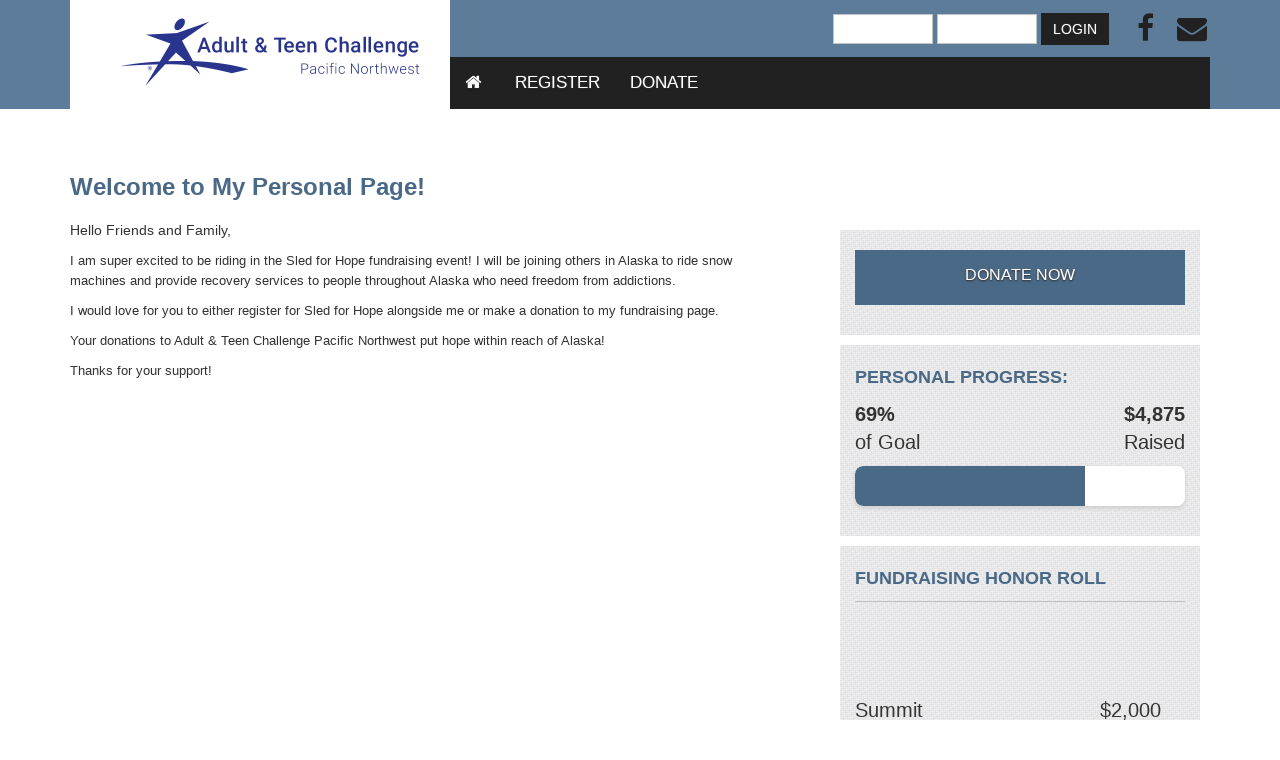

--- FILE ---
content_type: text/html;charset=ISO-8859-1
request_url: http://tcpnw.convio.net/site/TR/SledforHope/General?px=1064311&pg=personal&fr_id=1480
body_size: 19272
content:
<!DOCTYPE html>
<html>

<head>
<base href="http://tcpnw.convio.net/site/" />

<title>

Sled For Hope: Mich Michener -  Adult & Teen Challenge Pacific Northwest
</title>
<meta http-equiv="Content-Type" content="text/html; charset=iso-8859-1" />
<meta http-equiv="Content-Script-Type" content="text/javascript" />
<meta name="Keywords" content=" " />
<meta name="Description" content="2023 Adult &amp; Teen Challenge Pacific Northwest Sled For Hope fundraising event" />
<meta name="Robots" content="index, follow" />


<script type="text/javascript">
// feature toggle used for Timeout modal issue
localStorage.setItem('useModalTimeoutToggle', 'false');
</script>


<script type="text/javascript">
var keepAliveString = "keepAlive2('', 'http://tcpnw.convio.net/site/UserLogin?logout=logout&NEXTURL=http%3A%2F%2Ftcpnw.convio.net%2Fsite%2FTR%2FSledforHope%2FGeneral%3Fpx%3D1064311%26amp%3Bpg%3Dpersonal%26amp%3Bfr_id%3D1480', '68A7195696FBA712243BE12A9E1F4E20.app30110b', 'jsessionid', '/tcpnw/site/', false, true, false)";
var forceKeepAliveString = "forceKeepAlive2('')";
function startTimeout() {
setTimeout(function() {
eval(keepAliveString);
}, 480000);
}
function resetTimeout() {
setTimeout(keepAliveString, 480000);
}
startTimeout();
</script><noscript>&nbsp;</noscript>










<script type="text/javascript" src="../yui3/yui/yui-min.js"></script><noscript>&nbsp;</noscript>
<script type="text/javascript" src="../js/convio/modules.js?version=2.9.3"></script><noscript>&nbsp;</noscript>
<script type="text/javascript">
var Y = YUI({base: '../yui3/',
insertBefore: 'yui_marker_loader_css', // insert all YUI module css before customstyle so it can be overridden
debug: false, 
modules: getModules('../', 'convio', false, true)});
localStorage.setItem('useNewYUI', 'false');
</script><noscript>&nbsp;</noscript>



<script type="text/javascript" src="../js/utils.js"></script><noscript>&nbsp;</noscript>

<script type="text/javascript" src="../js/obs_comp_rollup.js"></script><noscript>&nbsp;</noscript>


<link href="../css/themes/default.css" rel="stylesheet" type="text/css" />
<link href="../css/themes/alphacube.css" rel="stylesheet" type="text/css"/>





<link href="../css/UserGlobalStyle.css" rel="stylesheet" type="text/css" />


<link href="../css/responsive/ResponsiveBase.css" rel="stylesheet" type="text/css" />


<link href="../css/responsive/TRPageResponsive.css" rel="stylesheet" type="text/css" />


<link href="../css/FriendraiserUserStyle.css" rel="stylesheet" type="text/css" />


<link rel="stylesheet" type="text/css" id="yui_marker_loader_css" />
<link href="../css/CustomStyle.css" rel="stylesheet" type="text/css" />
<link href="../css/CustomWysiwygStyle.css" rel="stylesheet" type="text/css" />


<script type="text/javascript" src="../js/vScroll.js"></script><noscript>&nbsp;</noscript>




<meta name="CnvHeaderVersion" content="v5.0" />


<meta charset="utf-8">
<meta http-equiv="X-UA-Compatible" content="IE=edge">
<meta name="viewport" content="width=device-width, initial-scale=1">
<!-- Begin Favicon -->
<link rel="apple-touch-icon" sizes="57x57" href="../teamraiser-themes/teamraiser-workshop/turbo/images/favicon/apple-icon-57x57.png">
<link rel="apple-touch-icon" sizes="60x60" href="../teamraiser-themes/teamraiser-workshop/turbo/images/favicon/apple-icon-60x60.png">
<link rel="apple-touch-icon" sizes="72x72" href="../teamraiser-themes/teamraiser-workshop/turbo/images/favicon/apple-icon-72x72.png">
<link rel="apple-touch-icon" sizes="76x76" href="../teamraiser-themes/teamraiser-workshop/turbo/images/favicon/apple-icon-76x76.png">
<link rel="apple-touch-icon" sizes="114x114" href="../teamraiser-themes/teamraiser-workshop/turbo/images/favicon/apple-icon-114x114.png">
<link rel="apple-touch-icon" sizes="120x120" href="../teamraiser-themes/teamraiser-workshop/turbo/images/favicon/apple-icon-120x120.png">
<link rel="apple-touch-icon" sizes="144x144" href="../teamraiser-themes/teamraiser-workshop/turbo/images/favicon/apple-icon-144x144.png">
<link rel="apple-touch-icon" sizes="152x152" href="../teamraiser-themes/teamraiser-workshop/turbo/images/favicon/apple-icon-152x152.png">
<link rel="apple-touch-icon" sizes="180x180" href="../teamraiser-themes/teamraiser-workshop/turbo/images/favicon/apple-icon-180x180.png">
<link rel="icon" type="image/png" sizes="192x192"  href="../teamraiser-themes/teamraiser-workshop/turbo/images/favicon/android-icon-192x192.png">
<link rel="icon" type="image/png" sizes="32x32" href="../teamraiser-themes/teamraiser-workshop/turbo/images/favicon/favicon-32x32.png">
<link rel="icon" type="image/png" sizes="96x96" href="../teamraiser-themes/teamraiser-workshop/turbo/images/favicon/favicon-96x96.png">
<link rel="icon" type="image/png" sizes="16x16" href="../teamraiser-themes/teamraiser-workshop/turbo/images/favicon/favicon-16x16.png">
<link rel="manifest" href="../teamraiser-themes/teamraiser-workshop/turbo/images/favicon/manifest.json">
<meta name="msapplication-TileColor" content="#ffffff">
<meta name="msapplication-TileImage" content="../teamraiser-themes/teamraiser-workshop/turbo/images/favicon/ms-icon-144x144.png">
<meta name="theme-color" content="#ffffff">
<!-- End Favicon -->
<meta name="og:image" content="https://secure3.convio.net/tcpnw/images/content/pagebuilder/slide-1-1480.jpg">
<meta name="og:title" content="Sled For Hope">
<meta name="og:description" content="A Adult & Teen Challenge Pacific Northwest Peer-to-Peer Fundraising Event">
<meta name="og:url content="http://tcpnw.convio.net/site/TR/SledforHope/General?px=1064311&amp;pg=personal&amp;fr_id=1480">
<link rel="stylesheet" href="../teamraiser-themes/teamraiser-workshop/turbo/fonts/font-awesome.min.css">
<link rel="stylesheet" href="//netdna.bootstrapcdn.com/bootstrap/3.1.1/css/bootstrap.min.css">
<link rel="stylesheet" href="../teamraiser-themes/theme1/css/template.min.css">
<link href='//fonts.googleapis.com/css?family=Open+Sans:400,400italic,700,700italic' rel='stylesheet' type='text/css'><style type="text/css"><!--
.clear { clear:both; }
body {
color:#444444;
background:#fff url('../teamraiser-themes/theme1/images/bg-pattern-cross.png');
}
label, input, select { color: #444444; }
.sub-section-header, .field-group-header, #part_type_additional_gift_section_header, #sel_type_container, #reg_instr_container, .sub-section-header span  { color: #444444 !important; font-size: 24px !important; font-weight:700 !important; font-family:Arial, 'Open Sans', Verdana, Helvetica, sans-serif; }
.clear { clear:both; }
body, p, table, tr, th, td, .Explicit, button, input, textarea, div, blockquote, ul, ol, li {
font-family:Arial, 'Open Sans', Verdana, Helvetica, sans-serif;
}
*, html, body, form, input, input.AddressBookButtons, input.Advocacy, input.btn, input.btnLg, input.btnMed, input.btnMini, input.btnSm, select, select.Advocacy, textarea, legend, ul, ol, li, option, table, tr, th, th.rfl_infoStatus, td, td.AlertListDescription, td.cstmBack, p, p.cstmBtnText, p.cstmFrame, p.cstmHeading, p.cstmText, p.cstmTitle, p.dividerHeading, p.scrollingText, span.cstmHeading, a, a.btn, a.btn:visited, a.cstmBtnText:hover, a.cstmBtnText:link, a.cstmBtnText:visited, #navList, .AdvocacyInstructions, .AdvocacyNSFix, .BlogHeader, .Button, .Divider, .FieldLabels, .FormBox, .FormBox06, .FormBoxHeader, .Hint, .Instructions, .Instructions, .ListItem0, .ListItem1, .NetscapeFix, .NoteText, .ObjTitle, .PhotoLinks, .Premiums, .ProgressBox, .ProgressBoxCurrent, .SectionHead, .SmallButton, .Smaller, .SmallerC, .TribBtnText1, .Upgrades, .WhatNext, .alphacube_content, .dialog_content, .dialog_title, .Explicit, .fr_register_another, .paraBlueSansSmall, .smallBlack, .smallSans, .smallSansBold, .smallWhiteBoldSans, .smallWhiteSans, .smallestBlackSans { 
font-family: Arial, 'Open Sans', Verdana, Helvetica, sans-serif;
}
P, LI, OL, UL, TABLE, TR, TH, TD, .Explicit { font-size: 14px; }
.survey-question-number, #privacy_options_hdr_container, .addon-container span, .required-indicator-legend-text { color: #444444; }
a, #privacy_options_help {
color:#212121;
}
a:hover {
	transition-delay: 0s;
    transition-duration: 200ms;
    transition-property: all;
    transition-timing-function: ease;
	    -webkit-transition-delay: 0s;
    -webkit-transition-duration: 200ms;
   -webkit- transition-property: all;
    -webkit-transition-timing-function: ease;
	    -o-transition-delay: 0s;
    -o-transition-duration: 200ms;
    -o-transition-property: all;
    -o-transition-timing-function: ease;
	-moz-transition-delay: 0s;
   -moz-transition-duration: 200ms;
    -moz-transition-property: all;
    -moz-transition-timing-function: ease;
	-khtml-transition-delay: 0s;
   -khtml-transition-duration: 200ms;
    -khtml-transition-property: all;
    -khtml-transition-timing-function: ease;
	-ms-transition-delay: 0s;
    -ms-transition-duration: 200ms;
    -ms-transition-property: all;
    -ms-transition-timing-function: ease;
}
a.btn-more {
color:#212121;
font-family: Arial, 'Open Sans', Verdana, Helvetica, sans-serif;
}
a.btn-more:hover {
text-decoration:none;
}
h2 .btn-more {
float:right;
}
@media (max-width: 767px) {
.hidden-xs.in,
.hidden-xs.collapsing {
display:block !important;
}
}
@media (min-width: 768px) {
form.hidden-xs {
height:auto !important;
}
}
#header {
background-color:#5c7c99;
/*background-image: url('../teamraiser-themes/theme1/images/bg-pattern-diagonal.png');*/
/* IE9 SVG, needs conditional override of 'filter' to 'none' */
background-image: none;

}
div.thermometer-container div.thermometer-inner {
background-color: #5c7c99; /* Old browsers */
/* IE9 SVG, needs conditional override of 'filter' to 'none' */
background-image: none; /* IE6-8 */

}
#header .row {
margin:0;
border:0;
}
#header [class*="col-"] {
padding:0;
}
#header .row > div:last-child {
float:right;
}
#header .navbar {
min-height:0;
}
#header-nav {
padding:0;
}
#header .navbar-header {
position:absolute;
height:100%;
}
#header .navbar-toggle {
margin-right:0;
}
#header .navbar-toggle .icon-bar {
background:#212121;
}
@media (max-width: 767px) {
#header .navbar-header {
position:relative;
border-bottom:0px;
background:#fff;
}
#header .row > div:last-child {
min-height:0;
}
#header .container {
padding:0;
}
#header .navbar-nav {

margin:0;
}
#header .navbar-collapse {
max-height:100%;
padding:0;
}
}

#logo {
background-color:#fff;
border:none;
padding:5px 20px 20px 40px;
margin:0px 0px -20px 0px !important;
position:relative;
z-index:999;
height:110%;
overflow:hidden;
border-bottom:0px;
}
#logo a,
#logo p {
display:block;
position:relative;
width:100%;
height:100%;
}
#logo img {
position:absolute;
bottom:0;
left:0;
right:0;
top:0;
margin:auto 0;
max-width:100%;
display:block;
}
@media (max-width: 767px) {
#logo {
background-color:transparent;
padding:0px 10px;
margin:0;
float:none;
height:54px;
border-bottom:0;
position:static;
}
#logo a {
position:absolute;
height:100% !important;
}
#logo img {
position:static;
width:auto;
height:100%;
}
}
#page { background-color: #fff; background-image:none; }
.page-home #logo {
margin-left:10px;
}
@media (max-width: 991px) {
.page-home #logo {
margin-left:0;
}
}

@media (max-width: 480px) {
	.page-home #logo { background-color: transparent; }
}

#utility {
margin:0;
}
#utility .navbar-nav a {
padding:3px 8px;
margin:12px 0 12px 5px;
color:#fff
}
#utility .navbar-nav a:hover {
background-color:transparent;
text-decoration:underline;
/* IE9 SVG, needs conditional override of 'filter' to 'none' */
    background-image: url([data-uri]) !important;
    background-image: -moz-linear-gradient(top,  rgba(255,255,255,0.2) 0%, rgba(255,255,255,0.2) 100%) !important; /* FF3.6+ */
    background-image: -webkit-gradient(linear, left top, left bottom, color-stop(0%,rgba(255,255,255,0.2)), color-stop(100%,rgba(255,255,255,0.2))) !important; /* Chrome,Safari4+ */
    background-image: -webkit-linear-gradient(top,  rgba(255,255,255,0.2) 0%,rgba(255,255,255,0.2) 100%) !important; /* Chrome10+,Safari5.1+ */
    background-image: -o-linear-gradient(top,  rgba(255,255,255,0.2) 0%,rgba(255,255,255,0.2) 100%) !important; /* Opera 11.10+ */
    background-image: -ms-linear-gradient(top,  rgba(255,255,255,0.2) 0%,rgba(255,255,255,0.2) 100%) !important; /* IE10+ */
    background-image: linear-gradient(to bottom,  rgba(255,255,255,0.2) 0%,rgba(255,255,255,0.2) 100%) !important; /* W3C */
    filter: progid:DXImageTransform.Microsoft.gradient( startColorstr='#33ffffff', endColorstr='#33ffffff',GradientType=0 ) !important; /* IE6-8 */ 
}
#utility a.button,
#utility button.button,
#utility .btn {
color:#fff;
font-size:14px;
text-transform:uppercase;
background-color:#212121;
border:0px;
font-family:Arial, 'Open Sans', Verdana, Helvetica, sans-serif;
text-shadow:0px 1px 2px #222222, 0px 0px 1px #999999;
}
#utility .navbar-nav a.btn-success:hover{
background-color:#212121 !important;
text-decoration:none;
}
#utility .navbar-form {
padding:5px 15px 4px;
}
#utility .form-group {
text-align:right;
width:100px;
}
#utility .form-group .form-control {
font-size:14px;
height:30px;
border:0;
box-shadow:none;
background:#fff;
border:1px solid #c2c2c2;
padding-left:10px;
width:100%;
}
@media (max-width: 767px) {
#utility {
padding:10px;
}
#utility .form-group {
width:100%;
}
#utility .navbar-form {
margin:0 0 10px;
padding:0;
}
#utility .navbar-nav li a {
margin:0 10px 10px 0;
padding:0;
}
#utility .navbar-nav .button {
font-size:13px;
padding:8px 15px;
float:left;
display:inline-block;
font-family: Arial, 'Open Sans', Verdana, Helvetica, sans-serif;
}
}

#nav-home a {
font-weight:bold;
}

#nav-user {
margin-right:10px;
}
@media (max-width: 767px) {
#nav-user {
margin:0 0 10px;
}
}

#nav-social-icons {
}
#nav-social-icons li {
	text-indent:0px;
	margin:0px;
	padding:0px;
}

#utility #nav-social-icons li a {
margin: 12px 4px 0;
width: 35px;
height: 35px;
border: 0px;
border-radius: 50%;
font-size: 3rem;
padding: 6px;
text-align: center;
color: #212121;
transition-delay: 0s !important;
    transition-duration: 200ms !important;
    transition-property: all !important;
    transition-timing-function: ease !important;
	    -webkit-transition-delay: 0s !important;
    -webkit-transition-duration: 200ms !important;
   -webkit- transition-property: all !important;
    -webkit-transition-timing-function: ease !important;
	    -o-transition-delay: 0s !important;
    -o-transition-duration: 200ms !important;
    -o-transition-property: all !important;
    -o-transition-timing-function: ease !important;
	-moz-transition-delay: 0s !important;
   -moz-transition-duration: 200ms !important;
    -moz-transition-property: all !important;
    -moz-transition-timing-function: ease !important;
	-khtml-transition-delay: 0s !important;
   -khtml-transition-duration: 200ms !important;
    -khtml-transition-property: all !important;
    -khtml-transition-timing-function: ease !important;
	-ms-transition-delay: 0s !important;
    -ms-transition-duration: 200ms !important;
    -ms-transition-property: all !important;
    -ms-transition-timing-function: ease !important;
}
#utility #nav-social-icons li a:hover {
border-color: none;
color: #fff;
text-decoration: none;
    background-image: none !important;
	text-shadow: none;
}

@media (max-width: 767px) {
#nav-social-icons {
padding:0;
}
#nav-social-icons li {
display:inline;
float:left;
}
#utility #nav-social-icons li a {
margin:0 4px;
}
}

#nav {
margin:0px;
clear:both;
}
.page-home #nav {
margin:0;
}
@media (max-width: 767px) {
#nav {
border:0;
margin:0 0 10px;
}
#nav.navbar-inverse .navbar-nav>.active>a,
#nav.navbar-inverse .navbar-nav>.active>a:hover,
#nav.navbar-inverse .navbar-nav>.active>a:focus {
margin-top:0;	
margin-bottom:0;
}
}

#media {
overflow:hidden;
}
#media .item:after {
content:"";
position:absolute;
top:0; bottom:0; left:0; right:0;
opacity:0.4;
border:10px solid #fff;
}
#media .item > img {
width:100%;
height:auto;
}
#media .carousel-indicators {
bottom:2px;
left:0;
padding:10px 20px;
margin:0;
text-align:left;
width:100%;
}
#media .carousel-indicators li {
border:0;
background-color:#fff;
}
#media .carousel-indicators li.active {
background:#4a6986;
}
#media .carousel-caption {
background-color:#fff;
background:transparent url('../teamraiser-themes/theme1/images/bg-pattern-diagonal-white.png');*/
/* IE9 SVG, needs conditional override of 'filter' to 'none' */
text-align:right;
padding:15px 20px;
width:355px;
left:0;
bottom:35px;
}
#media .carousel-caption h3 {
margin-top:0;
font-family:Arial, 'Open Sans', Verdana, Helvetica, sans-serif;
font-size:20px;
font-style:italic;
text-transform:none;
color:#5e636a;
line-height:1.35;
text-shadow:none;
}
#media .carousel-caption :last-child {
margin-bottom:0;
}
#media .carousel-caption .button {
font-weight:bold;
font-size:15px !important;
background-color: #4a6986;
font-family:Arial, 'Open Sans', Verdana, Helvetica, sans-serif;
border:none;
}
#media .carousel-caption .button:hover {
	background-color:#4a6986; }
	
#media .carousel-control {
width: auto;
padding: 0 20px;
}
#media .carousel-control.left {
background:url('../teamraiser-themes/theme1/images/carousel-chevron-left-white.png') center center no-repeat;
}
#media .carousel-control.right {
background:url('../teamraiser-themes/theme1/images/carousel-chevron-right-white.png') center center no-repeat;
}
@media (max-width: 767px) {
#media .carousel-caption {
width:100%;
position:static;
}
#media .carousel-caption h3 {
font-size:16px;
}
#media .carousel-caption .button {
font-size:14px;
}
#media .carousel-indicators li { background-color: #212121; }
}

/*this brings the carousel caption out of the active-item so that it's clickable*/
/*the logo change lets the logo shrink for the really small displays*/
@media only screen and (min-width: 768px) and (max-width: 991px) {
#media .carousel-caption {position:relative; top:0;}
}
@media only screen and (max-width: 767px) {
#media .carousel-caption {position:relative; top:0;}
}
@media only screen and (min-width: 480px) and (max-width: 767px) {
#media .carousel-caption {position:relative; top:0;}
}
@media only screen and (min-width: 100px) and (max-width: 479px) {
#media .carousel-caption {position:relative; top:0;}
.page-home #logo {width:80%; height:auto;}
}



#call-to-action {
background-color:#212121;
}
#call-to-action .row {
padding:10px 0;
}
#call-to-action .button {
font-size:18px !important;
font-weight:bold;
padding-left:0;
padding-right:0;
border:0px;
text-shadow:0px 1px 2px #222222, 0px 0px 1px #999999;
}
#call-to-action .button, #call-to-action .button:hover {
	background-color: #4a6986  !important;
}
#call-to-action .button small {
font-style:italic;
font-size:16px;
font-weight:normal;
text-transform:none;
display:block;
font-family: Arial, 'Open Sans', Verdana, Helvetica, sans-serif;
}
@media (max-width: 767px) {
#call-to-action .button {
margin-bottom:10px;
}
#call-to-action .row div:last-child .button {
margin-bottom:0;
}
}
@media (max-width: 991px) {
#call-to-action .row {
margin-left:-5px;
margin-right:-5px;
}
#call-to-action div[class*="col-"] {
padding:0 5px;
}
}

#content {
padding-bottom:40px;
}
@media (max-width: 767px) {
#content {
padding-bottom:10px;
}
}

#footer {
text-align:center;
font-size:12px;
background:#fff;
}
#footer .container {
padding-top:40px;
}
#footer p {
margin: 0 0 20px;
}

#content-inner {
padding:25px 0;
}

#content-primary {
padding-top:40px;
}
.page-home #content-primary {
padding-top:20px;
}
@media (max-width: 767px) {
#content-primary {
padding-top:15px;
}
}

#content-secondary {
padding-top:40px;
}
.page-home #content-secondary {
padding-top:20px;
}
#content-secondary .form-control {
background:#E1E2E3;
box-shadow:none;
padding:4px 12px;
border:0;
}
#content-secondary .input-group {
margin-top:5px;
}
#content-secondary h2 {
color:#4a6986;
font-family:Arial, 'Open Sans', Verdana, Helvetica, sans-serif;
font-weight:normal;
font-size:20px;
margin:0 0 10px;
text-transform: uppercase;
font-weight:bold;
}
#content-secondary .btn {
border-width:0;
padding:7px 8px;
font-size:14px;
background:#4a6986;
display:block;
color:#fff;
margin:0 !important;
}
@media (max-width: 767px) {
#content-secondary {
padding-top:0;
}
#content-secondary h2 {
font-size:1.6em
}
}
@media (max-width: 991px) {
#content-secondary h2 {
font-size:1.6em
}
}

.sidebar-group {
margin-bottom:15px;
padding-bottom:15px;
border-bottom:1px solid #c2c2c2;
}
.sidebar-group:last-child {
border-bottom:0;
margin-bottom:0;
padding-bottom:0;
}
@media (max-width: 767px) {
.page-home .sidebar-group {
padding:0 0 10px;
margin:0 0 10px;
}
}

#sponsors {
padding:0px 0;
border:0;
background:#fff;
}
#sponsors ul.nav {
margin:0 -10px;
padding:0;
text-align:center;
}
#sponsors ul.nav li {
padding:10px;
margin:0;
position:relative;
height:130px;
width:16.666666667%;
display:inline-block;
overflow:hidden;
}
#sponsors ul.nav li a {
padding:0;
height:100%;
}
#sponsors ul.nav li a:hover {
background:transparent;
}
#sponsors ul.nav li a img {
width:100%;
max-width: 200px;
height:auto;
position:absolute;
margin:auto;
top:0;
right:0;
bottom:0;
left:0;
}
@media (max-width: 767px) {
#sponsors ul.nav li {
width:100%;
height:auto;
position:static;
display:block;
}
#sponsors ul.nav li a img {
position:static;
width:auto;
max-width:200px;

}
}

#hidden-scripts {
display:none;
}

input.default-submit-hack {
display:none;
}

a.button,
button.button,
.step-button,
div#find_participant button.search-button,
button.search-button,
div.responsive button.action-button {
text-transform:uppercase;
-moz-user-select: none;
    background-image: none;
    border: 1px solid rgba(0, 0, 0, 0);
    border-radius: 0;
    cursor: pointer;
    display: inline-block;
    font-size: 14px;
    font-weight: normal;
    line-height: 1.42857;
    margin-bottom: 0;
    padding: 6px 12px !important;
    text-align: center;
    vertical-align: middle;
    white-space: normal;
    color:#fff;
    text-indent:0;
    background-color:#4a6986;
}
.button:hover,
.step-button:hover,
div#find_participant button.search-button:hover,
button.search-button:hover,
div.responsive button.action-button:hover,
div.indicator-container a.indicator-link {
text-decoration:none;
}
div.indicator-container p { text-shadow:none !important; }
#searchLastName, #searchFirstName, #teamSearchTeam { height: 40px; }

/* BOOTSTRAP OVERRIDES */
h1,
.header-container h2,
div.tr-page-header h2,
div#team_page_header h2, 
.section-header-container {
color:#4a6986;
font-size:22px;
font-weight:normal;
margin:0 0 15px;
font-family:Arial, 'Open Sans', Verdana, Helvetica, sans-serif;
}
h2 {
color:#4a6986;
font-size:2em;
font-family:Arial, 'Open Sans', Verdana, Helvetica, sans-serif;
}
h3 {
color:#4a6986;
font-size:1.5em;
text-transform:uppercase;
font-family:Arial, 'Open Sans', Verdana, Helvetica, sans-serif;
}
h4 {
font-size:14px;
color:#4a6986;
font-family:Arial, 'Open Sans', Verdana, Helvetica, sans-serif;
}
a.btn {
border-radius:0;
}
a.btn-primary, a.btn-primary:hover, div.thermometer-container div.donation-link-container a {
color: #fff;
background-color: #212121;
border-color: #212121;
}
/******* Recent Donors Button ********/
.donor-wall-link { width: 100%; float:none; display:block; text-align:center; font-size:1.2em; text-transform:uppercase; }
.donor-wall-link:after { clear:both; }

.btn-primary:hover, .btn-primary:focus, .btn-primary:active, .btn-primary.active, .open .dropdown-toggle.btn-primary {

background-color:#4a6986;
border-color:#4a6986;
}
button.btn-success,
a.btn-success {
background-color: #212121;
border:1px solid #212121;
color: #fff;
border-radius:0;
}
button.btn-success:hover, a.btn-success:hover {
border-color: #212121 !important;
/* IE9 SVG, needs conditional override of 'filter' to 'none' */
    background-image: url([data-uri]) !important;
    background-image: -moz-linear-gradient(top,  rgba(255,255,255,0.2) 0%, rgba(255,255,255,0.2) 100%) !important; /* FF3.6+ */
    background-image: -webkit-gradient(linear, left top, left bottom, color-stop(0%,rgba(255,255,255,0.2)), color-stop(100%,rgba(255,255,255,0.2))) !important; /* Chrome,Safari4+ */
    background-image: -webkit-linear-gradient(top,  rgba(255,255,255,0.2) 0%,rgba(255,255,255,0.2) 100%) !important; /* Chrome10+,Safari5.1+ */
    background-image: -o-linear-gradient(top,  rgba(255,255,255,0.2) 0%,rgba(255,255,255,0.2) 100%) !important; /* Opera 11.10+ */
    background-image: -ms-linear-gradient(top,  rgba(255,255,255,0.2) 0%,rgba(255,255,255,0.2) 100%) !important; /* IE10+ */
    background-image: linear-gradient(to bottom,  rgba(255,255,255,0.2) 0%,rgba(255,255,255,0.2) 100%) !important; /* W3C */
    filter: progid:DXImageTransform.Microsoft.gradient( startColorstr='#33ffffff', endColorstr='#33ffffff',GradientType=0 ) !important; /* IE6-8 */ 
}

#leaderboards .panel-heading { background-color: #4a6986; color:#fff; text-shadow:0px 1px 2px #222222, 0px 0px 1px #999999; } 

a.btn-primary, div.thermometer-container div.donation-link-container a, div.indicator-container a.indicator-link:link, div.indicator-container a.indicator-link:visited{
/*background-image:url('../teamraiser-themes/theme1/images/bg-pattern-diagonal.png');*/
/* IE9 SVG, needs conditional override of 'filter' to 'none' */
background-image: none !important; /* IE6-8 fallback on horizontal gradient */
background-color: #4a6986;
border-width:5px;
border:none;
color:#fff;
padding:10px .5em;
}
div.indicator-container a.indicator-link {
	font-weight:bold;
}
a.btn-primary:hover, div.indicator-container a.indicator-link:hover {
	background-color:#4a6986; /* Old Browsers */
/* IE9 SVG, needs conditional override of 'filter' to 'none' */
    background-image: url([data-uri]) !important;
    background-image: -moz-linear-gradient(top,  rgba(255,255,255,0.2) 0%, rgba(255,255,255,0.2) 100%) !important; /* FF3.6+ */
    background-image: -webkit-gradient(linear, left top, left bottom, color-stop(0%,rgba(255,255,255,0.2)), color-stop(100%,rgba(255,255,255,0.2))) !important; /* Chrome,Safari4+ */
    background-image: -webkit-linear-gradient(top,  rgba(255,255,255,0.2) 0%,rgba(255,255,255,0.2) 100%) !important; /* Chrome10+,Safari5.1+ */
    background-image: -o-linear-gradient(top,  rgba(255,255,255,0.2) 0%,rgba(255,255,255,0.2) 100%) !important; /* Opera 11.10+ */
    background-image: -ms-linear-gradient(top,  rgba(255,255,255,0.2) 0%,rgba(255,255,255,0.2) 100%) !important; /* IE10+ */
    background-image: linear-gradient(to bottom,  rgba(255,255,255,0.2) 0%,rgba(255,255,255,0.2) 100%) !important; /* W3C */
    filter: progid:DXImageTransform.Microsoft.gradient( startColorstr='#33ffffff', endColorstr='#33ffffff',GradientType=0 ) !important; /* IE6-8 */ 
cursor:pointer;
}
.btn-success:hover, .btn-success:focus, .btn-success:active, .btn-success.active, .open .dropdown-toggle.btn-success {
color: #ffffff;
background-color: #4a6986;
}
.navbar-inverse {
border-left:0;
background-color:#212121;
border-color:#212121;
border-radius:0;

}
.navbar-inverse .navbar-nav>li>a {
text-transform:uppercase;
font-size:13px;
color:#fff;
}
@media (max-width: 991px) {
.navbar-inverse .navbar-nav>li>a {
font-size:12px;
padding:8px 12px;
}
}
.navbar-inverse .navbar-nav>.active>a,
.navbar-inverse .navbar-nav>.active>a:hover,
.navbar-inverse .navbar-nav>.active>a:focus {
border:none;
margin-top:-1px;
margin-bottom:-1px;
}
.panel-primary {
border-color: #4a6986;
}
.panel-primary>.panel-heading {
color: #4a6986;
}
.carousel-caption {
text-shadow:0px 1px 2px #222222, 0px 0px 1px #999999;
}
@media (min-width: 768px) {
#content-secondary .hidden-xs {
display:block !important;
}
}

/* LUMINATE OVERRIDES */
div.responsive {
width:100% !important;
padding:0 !important;
font-family: 'brandon-grotesque',Helvetica, Arial, Verdana, sans-serif !important;
font-size:16px !important;
border-radius:0 !important;
border:0 !important;
color:#333 !important;
background:transparent !important;
}
div.responsive a:visited, div.responsive a:link { color: #4a6986; }
div.tr-page-container,
div.registration-page-container div.section-container {
border-radius:0;
border:0;
color:#4a6986;
}
div.tr-page-container div.header-container {
background:transparent;
}
div.tr-page-container div.section-sub-header,
div.registration-page-container div.section-sub-header {
background:transparent;
border:0;
padding:0;
}
div.tr-page-container div.main-content,
div.tr-page-main-content {
width:66.6666666667%;
margin:0;
padding:0 20px 0 0;
}
div.tr-page-container div.side-bar {
width:33.33333333%;
}
@media (max-width: 767px) {
div.tr-page-container div.main-content,
div.tr-page-container div.side-bar {
width:100%;
padding:0;
}
}
div.tr-page-container div.side-bar > div {
padding:20px 15px;
margin:0 0 10px;
background:#e8e9eb url('../teamraiser-themes/theme1/images/bg-pattern-cross.png');
}
div.tr-page-container div.side-bar div.indicator-container, div.tr-page-container div.side-bar div.indicator-container *{
font-size:20px !important;
text-shadow: none;
}
.amount-percentage-info span, .amount-raised-info span { text-shadow:none !important; }
.donation-link { font-size:1.2em !important; text-transform:uppercase; }
div.tr-page-container div.side-bar h3 {
margin:0;
}
#entry div.entry-option-info-container + div.entry-option-info-container {
margin-top:0;
}
h2.tr-page-title,
span.section-header-text,
div.section-header,
#title_container {
color:#4a6986;
font-size:2em
font-weight:normal;
padding:0 !important;
background:transparent !important;
margin:0;
}
div.registration-page-container div.sub-section-header {
border:0;
padding:0;
margin:15px 0;
font-size:18px;
font-weight:bold;
color:#212121;
background:transparent;
}
div.registration-page-container div.sub-section-container {
background:transparent;
}
div.section-body,
div#reg_instr_container,
div.registration-page-container div.sub-section-body {
padding:0 !important;
}
div.section-footer {
background:transparent !important;
padding:15px 0 20px !important;
border-top:1px solid #c2c2c2;
}
div#email_optin label, div#gift_notice_optin label {
display:inline;
font-weight:normal;
}
div.responsive a.step-button,
div.responsive button.step-button,
div.responsive a.step-button:hover,
div.responsive button.step-button:hover,
div.responsive a.finish-step,
div.responsive button.finish-step,
div.responsive a.finish-step:hover,
div.responsive button.finish-step:hover,
div.responsive a.cancel-step,
div.responsive button.cancel-step,
div.responsive a.cancel-step:hover,
div.responsive button.cancel-step:hover,
div.responsive a.previous-step,
div.responsive button.previous-step,
div.responsive a.previous-step:hover,
div.responsive button.previous-step:hover  {
   border-radius:0;
    white-space:normal;
    font-size:16px !important;
	text-decoration:none;
	max-width: 200px; 
	min-height:50px;
		margin:0 2% 0 0;
		text-shadow:0px 1px 2px #222222, 0px 0px 1px #999999;
}
div.responsive a.next-step,
div.responsive button.next-step,
div.responsive a.finish-step,
div.responsive button.finish-step,
div.responsive a.cancel-step,
div.responsive button.cancel-step,
div.responsive a.previous-step,
div.responsive button.previous-step,
div#find_participant div.list-component-body div.list-component-cell-column-donate a, 
#another_button,
#user_type_login_container .action-button, #join_team_button, #personal_page_join_team_button {
color: #fff;
background-color: #4a6986; /* Old browsers */
/* IE9 SVG, needs conditional override of 'filter' to 'none' */
background-image: none; /* IE6-8 fallback on horizontal gradient */
border:none;
filter:none;
text-decoration:none;
min-height:55px !important;
text-shadow:0px 1px 2px #222222, 0px 0px 1px #999999;
}
#join_team_button, #personal_page_join_team_button { padding: 12px 6px !important; }
@media (max-width:991px) {
div.team-honor-list-value{float:left; width:100%;}
div.team-honor-list-name {width:100%;}
}
@media (max-width:767px) {
div.team-honor-list-value{float:left; width:41%;}
div.team-honor-list-name {width:59%;}
}
.participant-find-donate-link { padding: 16px 8px !important; text-transform:uppercase; }
#another_button { width: auto; }
.team-list-form-new-team  { clear:both; float:right; margin-top:2em; }
.team-list-form-new-team a, #existing_team_container, #individual_container, #new_team_container {
    float: left;
    color: #ffffff !important;
    background-color:  #4a6986;
    border-color: #4a6986;
	background-image:none;
   /*background-image:url('../teamraiser-themes/theme1/images/bg-pattern-diagonal.png');*/
    border-width:0px;
    filter:none;
    border-radius:0;
    white-space:normal;
    font-size:18px;
	text-decoration:none;
	min-height:50px;
		margin:0 2% 0 0;
padding:10px 20px;
text-shadow:0px 1px 2px #222222, 0px 0px 1px #999999;
}
#team_find_page div.input-container { float:left; margin-right: 10% !important;}
.team-find-alternate-options-seperator { display:none; }
div.list-component-cell-column-donate a:hover, div.list-component-cell-column-donate a { margin-right: 2%; }
#fr_find_search { width: 100% !important; font-size:16px; }
#participant_find_search_text, #participant_find_search_text:hover { font-size:16px !important; padding:6px 12px !important; }
#team_find_search_button_container { width: 25%; float:left; margin-top: 1%; }
@media screen and (max-width: 767px ) {
#team_find_search_button_container, #team_find_existing_company_selection_container, #team_find_existing_team_search_container, #new_team_container, #individual_container, .team-list-form-new-team, #existing_team_container { width: 100%; }
#team_find_search_button_container { margin-right: inherit; }
}

div.responsive a.secondary-step:hover,
div.responsive button.secondary-step:hover,
div.responsive a.finish-step:hover,
div.responsive button.finish-step:hover,
div.responsive a.cancel-step:hover,
div.responsive button.cancel-step:hover,
div.responsive a.previous-step:hover,
div.responsive button.previous-step:hover
div#find_participant div.list-component-body div.list-component-cell-column-donate a:hover, #another_button:hover { 
color: #fff;
border:none;
/* IE9 SVG, needs conditional override of 'filter' to 'none' */
    background-image: url([data-uri]) !important;
    background-image: -moz-linear-gradient(top,  rgba(255,255,255,0.2) 0%, rgba(255,255,255,0.2) 100%) !important; /* FF3.6+ */
    background-image: -webkit-gradient(linear, left top, left bottom, color-stop(0%,rgba(255,255,255,0.2)), color-stop(100%,rgba(255,255,255,0.2))) !important; /* Chrome,Safari4+ */
    background-image: -webkit-linear-gradient(top,  rgba(255,255,255,0.2) 0%,rgba(255,255,255,0.2) 100%) !important; /* Chrome10+,Safari5.1+ */
    background-image: -o-linear-gradient(top,  rgba(255,255,255,0.2) 0%,rgba(255,255,255,0.2) 100%) !important; /* Opera 11.10+ */
    background-image: -ms-linear-gradient(top,  rgba(255,255,255,0.2) 0%,rgba(255,255,255,0.2) 100%) !important; /* IE10+ */
    background-image: linear-gradient(to bottom,  rgba(255,255,255,0.2) 0%,rgba(255,255,255,0.2) 100%) !important; /* W3C */
    filter: progid:DXImageTransform.Microsoft.gradient( startColorstr='#33ffffff', endColorstr='#33ffffff',GradientType=0 ) !important; /* IE6-8 */
	text-shadow:0px 1px 2px #222222, 0px 0px 1px #999999;
}
div.tr-page-container #entry_page_custom_html {
padding:0 20px 20px 0;
}
h3.menu-title,
div.indicator-title {
font-size:18px;
font-weight:normal;
text-transform:uppercase;
color:#4a6986;
margin:0;
padding:0 0 10px;
display:block;
float:none;
font-weight:bold;
}
div.indicator-container {
border:0;
border-radius:0;
}
#search_part_team div.ui-tabs-panel {
background:#fff;
margin-bottom:0;
padding:20px 10px 10px;
}
#search_part_team ul li {
padding:7px 10px 0;
}
#search_part_team ul li.ui-tabs-selected {
background:#fff;
padding:7px 10px 5px;
}
#search_part_team div.ui-tabs-panel input {
margin:0 0 10px;
border-radius:0;
box-shadow:none;
display:block;
width:100%;
border:0;
background:#e9e8e7;
}
div.responsive input.default-submit-hack {
padding:0;
margin:0 !important;
border:0;
}
div.thermometer-container div.thermometer-outer {
background:#fff;
box-shadow:0 2px 4px #ccc;
}
div.thermometer-container div.thermometer-inner {
background-color:#4a6986;
border:0;
}
div.thermometer-container div.donation-link-container {
padding:10px 0 0;
}
a#sidebar_donate_button {
margin:0 0 10px;
padding: 14px 6px !important; 
}
div.tr-status-indicator-container + div.tr-status-indicator-container {
margin-top:10px;
}
div.thermometer-container div.donation-link-container a {
display:block;
}
div.indicator-container {
padding:0;
}
#team_find_new_team_attributes,
#team_find_new_team_company {
width:100%;
float:none;
}
div.input-container,
div.responsive div.form-content {
margin:0 0 15px !important;
}
div.donation-level-container div.form-content {
margin:0 !important;
}
div.donation-level-input-container, div.generic-repeat-label-checkbox-container {
padding:0;
}
div.responsive div.ErrorMessage.page-error > span.field-error-text {
width:auto;
}
#team_find_page label,
label {
margin:0 !important;
padding:0 !important;
font-size:16px !important;
}
input[type="text"],
input[type="password"],
input[type="email"],
textarea,
select {
display:block;
width:100%;
border-radius:0 !important;
border:1px solid #e2e2e2;
box-shadow:0;
background:#f2f1f0;
padding:4px;

}
div.responsive div.form-error input[type="text"],
div.responsive div.form-error input[type="password"],
div.responsive div.form-error textarea,
div.responsive div.form-error select {
background:#fff;
border-color:#B94A49;
}
.header-container .campaign-banner-container {
font-size:20px;
margin:0 0 10px;
font-weight:bold;
}
div.form-progress-bar,
div.progress-bar-container {
overflow:hidden;
margin:0 0 15px;
}
div.progress-bar-step-current div.progress-bar-step-number-container {
background:#4a6986;
}
div.progress-bar-step-number-container, div.progress-bar-step-text-container {
	float:left; 
}
.form-info-message {
padding:0 0 15px;
}
div.progress-bar-step-container {
background:#e8e9eb url('../teamraiser-themes/theme1/images/bg-pattern-cross.png');
margin:0 4px 4px 0;
padding:10px;
float:left;
line-height:1.35;
width: 175px;
}
div.progress-bar-step-text-container {
vertical-align:middle;
width:80%;
padding-top:5%;
}
div.progress-bar-step-number-container {
	width:20%; 
	max-width:30px;
}
#team_find_registration_type_container {
font-size:1em;
margin:0;
}
div#part_type_fundraising_goal_container input,
#fr_gift,
div#user_type_new_participant_registration_container #next_step {
margin:0;
}
#f2fRegPartType #next_step { min-width: 290px; }
div#cons_info_component_container div#personal_info_section_one,
div#cons_info_component_container div#personal_info_section_two,
div#cons_info_component_container div#contact_info_section_one,
div#cons_info_component_container div#contact_info_section_two,
div#registration_options_page div#user_name_pword_container,
div#registration_options_page div#privacy_opts_container,
div#registration_options_page div#tribute_component_section_one,
div#registration_options_page div#tribute_component_section_two,
div#emergency_contact_container,
div#gift_notice_optin,
div#email_optin {
width:100%;
float:none;
}
div.reg-summary-thanks-common-container div.reg-summary-total {
margin:0;
}
div.reg-summary-participant-info-container {
margin:15px 0;
}
div.reg-summary-thanks-common-container div.reg-summary-address-info {
width:100%;
display:block;
}
div.reg-summary-thanks-common-container div.reg-summary-event-info {
display:block;
width:100%;
border-left-width:2px;
}
div.reg-summary-thanks-common-container div.action-button-container,
#reg_payment_page #billing_addr_street1_row input,
#reg_payment_page #billing_addr_street2_row input,
#employer_street_row input,
#billing_addr_street1_row input,
#billing_addr_street2_row input,
#billing_addr_street3_row input,
#billing_addr_country_row input.ui-autocomplete-input,
#donor_addr_street1_row input,
#donor_addr_street2_row input,
#donor_addr_street3_row input,
#donor_addr_country_row input.ui-autocomplete-input,
#shipping_addr_street1_row input,
#shipping_addr_street2_row input,
#shipping_addr_street3_row input,
#shipping_addr_country_row input.ui-autocomplete-input,
#tribute_notify_recip_street1_row input,
#tribute_notify_recip_street2_row input,
#tribute_notify_recip_street3_row input,
#tribute_notify_recip_country_row input.ui-autocomplete-input,
#tribute_signature_row input,
#tribute_message_closing_row input,
div.employer-address-container input#employer_street {
width:100%;
}
@media (max-width: 767px) {
    div.progress-bar-step-number-container {
        float:left;
        width:20%;
    }
    div.progress-bar-step-text-container {
        width:80%;
        margin:0;
        padding:0 0 0 10px;
        font-size:14px;
        line-height:28px;
    }
    div.progress-bar-step-container,
    div.progress-bar-step-text-container {
        float:none;
        margin:0 0 5px;
        max-width:100%;
    }
    div.progress-bar-step-container {
        width:100%;
        padding:10px;
        margin:0 0 5px;
    }
}
@media (max-width: 991px) {
div.section-footer .step-button {
display:block;
margin:0 0 10px !important;
float:none !important;
width:100%;
}
}
.trPage .header h2 {
margin-top:0;
}
.trPage {
    margin:0;
    width:100%;

}
.trPage .main {
width: 100% !important;
margin:0;
overflow:visible;
float:none;
}
div#find_participant div.search-content {
padding:0;
}
#find_participant div.participant-find-search-container {
width:100%;
}
#find_participant div.participant-find-search-results {
background:transparent;
padding:0;
border:0;
}
#find_participant div.list-component-row,
div.responsive div.list-row {
background-image:none;
background:#fff;
border:0;
margin:0 0 10px;
padding:15px;
border-bottom:1px solid #c2c2c2;
border-radius:0;
}
div.list-component-cell {
padding:0;
}
div#find_participant div.list-component-body div.list-component-cell span.list-component-cell-title-text {
font-style:normal;
}
#team_search_field_team,
#last_name_search_field {
width:80%;
}
div#content button#fr_find_search_team,
button#fr_find_search {
width:18%;
background-color:#4a6986;
font-size: 16px !important;
text-shadow:0px 1px 2px #222222, 0px 0px 1px #999999;
}
div#content button.search-button {
background:#4a6986;
height:auto !important;
width:20% !important;
font-size:16px !important;
font-weight:bold;
text-shadow:0px 1px 2px #222222, 0px 0px 1px #999999;
}
div#find_participant span#participant_find_search_text, div#find_participant span#team_find_search_text {
display:inline;
}
div.find-participant-badge-container {
float:left;
}
#leaderboards .panel-heading {
text-align:center;
text-transform:uppercase;
}
#leaderboards .panel-heading h4 {
display:inline;
margin:0;
padding:0;
color:#fff;
font-size:22px;
font-weight:bold;
}
#leaderboards div.donor-list-indicator-container .indicator-container {
border-top:0;
}
#leaderboards .panel-heading a {
color:#5e636a;
font-weight:bold;
font-size:14px;
margin-left:10px;
}
div#user_type_new_participant_registration_container,
div#user_type_login_container {
margin:0 0 30px;
width:100%;
padding:0;
border:0;
background:transparent;
}
div#fr_thanks_page a#part_ctr_container {
margin:10px 0;
width:100%;
}
div.appArea {
width:100%;
margin:10px 0;
}
#donate_direct_link_container,
#donate_link_container,
#entry_page_reg_team_type_container,
#entry_misc_links {
display:none;
}
div.thermometer-container span.amount-percentage-value,
div.thermometer-container span.amount-raised-value {
font-size:16px;
}

/* LEADERBOARDS */
#leaderboards .panel {
border:0;
background:transparent;
box-shadow:none;
}
#leaderboards .panel-body {
padding:0;
}
#leaderboards div.donor-list-indicator-container {}
#leaderboards div.donor-list-indicator-container .indicator-title {
display:none;
}
#leaderboards div.donor-list-indicator-container .indicator-list-row {
padding:5px 20px;
}

/*
#leaderboards div.donor-list-indicator-container .indicator-list-row:nth-child(even) {
background:#212121 url('../teamraiser-themes/theme1/images/bg-pattern-cross.png');
}
*/

#leaderboards .indicator-list-row .list-name-container {
display:inline;
}
#leaderboards .indicator-list-row .list-name-container .display-name {
display:inline;
}
#leaderboards .indicator-list-row .list-name-container .indicator-link {
color:#212121;
background:transparent;
padding:0;
margin:0;
display:inline;
text-transform:none;
border:0;
text-align:left;
}
#leaderboards .indicator-list-row .list-name-container .indicator-link:hover {
	text-decoration:underline;
}
#leaderboards .indicator-list-row .list-value-container {
display:inline;
float:right;
}

/* PERSONAL PAGE */
div.tr-page-header,
div#team_page_header {
padding:0;
margin:0 0 20px;
background:transparent;
}
div#personal_page_image_div,
div#team_image {
    width:40%;
    float:left;
    margin:0 15px 15px 0;
}
div#personal_page_image_div img,
div#team_image img {
    width:100%;
    height:auto;
    padding:8px;
    background:#fff;
    box-shadow:0 2px 4px rgba(0,0,0,0.25);
}
div#personal_page_menu {
margin:0 0 10px;
}
div#personal_join_team_button_container,
div#join_team_button_container {
margin:0;
}
div.team-roster-raised-label {
display:block;
float:none;
text-align:right;
margin:0 -5px 15px;
padding:5px;
border-top:1px solid #c2c2c2;
border-bottom:1px solid #c2c2c2;
text-transform:uppercase;
color:#999;
font-size:85%;
}
div.team-roster-legend {
padding:5px 5px 0 5px;
border-top:1px solid #c2c2c2;
margin:15px -5px 0;
}
div.team-roster-participant-row {
margin:0 0 8px;
}
#personal_page_main_content, div#team_page_main_content { width: 64%; }
@media screen and (max-width: 767px) {
#personal_page_main_content,
div#team_page_main_content {
width:100%;
margin:0 0 10px;
padding:0;
}
div#personal_page_image_div,
div#team_image {
width:300px;
margin:0 .5em 0 0;
}
}



/* HONOR ROLL */
div.donor-list-indicator-container {
margin:0;
}
div.donor-list-indicator-container div.vscroll-container > div {
margin:0 !important;
padding:0;
}
div.donor-list-indicator-container div.vscroll-container div.indicator-list-row {
margin:0 0 5px;
padding:0;
}
div.donor-list-indicator-container .indicator-container {
border-top: 1px solid #c2c2c2;
padding:10px 0 0;
}
div.donor-wall-link-container {
padding:5px 0;
}

/* SHARE THIS */
#section-share {
clear:both;
overflow:hidden;
}
#section-share > span {
display:block;
float:left;
margin:0 3px 3px 0;
}
#section-share > span:last-child {
margin-right:0;
}
#section-share > span > span {
display:block;
margin:0;
padding:0;
}

/* REGISTER */
div#user_type_oauth_login_container {
    width:100%;
    padding:0;
    margin:15px 0 0;
}
span#fr_responsive_social_login_container {
    display:block;
    padding:0 0 10px;
}
.social-provider-link-container {
    float:left;
}
div.social-provider-link-container a {
    padding:0;
    margin:0 10px 10px 0;
    display:block;
}
div.registration-page-container div.sub-section-body {
    background:transparent;
}

/* Add-on Styles */
/* Added classes and ids - Author Will Hull */
.sponsors-footer a img:hover, .tr-social-icon:hover { opacity: 0.75 !important; }
#nav li:hover {
    /* IE9 SVG, needs conditional override of 'filter' to 'none' */
    background-image: url([data-uri]);
    background-image: -moz-linear-gradient(top,  rgba(255,255,255,0.3) 0%, rgba(255,255,255,0.3) 100%); /* FF3.6+ */
    background-image: -webkit-gradient(linear, left top, left bottom, color-stop(0%,rgba(255,255,255,0.3)), color-stop(100%,rgba(255,255,255,0.3))); /* Chrome,Safari4+ */
    background-image: -webkit-linear-gradient(top,  rgba(255,255,255,0.3) 0%,rgba(255,255,255,0.3) 100%); /* Chrome10+,Safari5.1+ */
    background-image: -o-linear-gradient(top,  rgba(255,255,255,0.3) 0%,rgba(255,255,255,0.3) 100%); /* Opera 11.10+ */
    background-image: -ms-linear-gradient(top,  rgba(255,255,255,0.3) 0%,rgba(255,255,255,0.3) 100%); /* IE10+ */
    background-image: linear-gradient(to bottom,  rgba(255,255,255,0.3) 0%,rgba(255,255,255,0.3) 100%); /* W3C */
    filter: progid:DXImageTransform.Microsoft.gradient( startColorstr='#4dffffff', endColorstr='#4dffffff',GradientType=0 ); /* IE6-8 */
}

/* Existing classes and ids - Will Hull */
#sponsors ul.nav li a img { width: 100%; }
#nav-social-icons a:hover { background-color:transparent !important; }
.button.btn-primary.btn-block.btn-lg:hover, button.btn-success:hover, a.btn-success:hover, div#content button.search-button:hover, div.responsive a.next-step:hover, div.responsive button.next-step:hover, div.responsive button.cancel-step:hover, div.responsive a.cancel-step:hover, div.responsive button.previous-step:hover, div.responsive a.previous-step:hover, .donation-link:hover, div.responsive a.secondary-step:hover,
div.responsive button.secondary-step:hover,
div.responsive a.finish-step:hover,
div.responsive button.finish-step:hover,
div.responsive a.cancel-step:hover,
div.responsive button.cancel-step:hover,
div.responsive a.previous-step:hover,
div.responsive button.previous-ste:hover, 
div#find_participant div.list-component-body div.list-component-cell-column-donate a:hover, .team-list-form-new-team a:hover, #existing_team_container:hover, #individual_container:hover, #new_team_container:hover, #fr_find_search:hover, #media .carousel-caption .button:hover, #another_button:hover, #user_type_login_container .action-button:hover, #join_team_button:hover, #personal_page_join_team_button:hover {
      background-color: #4a6986;
	  /* IE9 SVG, needs conditional override of 'filter' to 'none' */
    background-image: url([data-uri]);
    background-image: -moz-linear-gradient(top,  rgba(255,255,255,0.3) 0%, rgba(255,255,255,0.3) 100%); /* FF3.6+ */
    background-image: -webkit-gradient(linear, left top, left bottom, color-stop(0%,rgba(255,255,255,0.3)), color-stop(100%,rgba(255,255,255,0.3))); /* Chrome,Safari4+ */
    background-image: -webkit-linear-gradient(top,  rgba(255,255,255,0.3) 0%,rgba(255,255,255,0.3) 100%); /* Chrome10+,Safari5.1+ */
    background-image: -o-linear-gradient(top,  rgba(255,255,255,0.3) 0%,rgba(255,255,255,0.3) 100%); /* Opera 11.10+ */
    background-image: -ms-linear-gradient(top,  rgba(255,255,255,0.3) 0%,rgba(255,255,255,0.3) 100%); /* IE10+ */
    background-image: linear-gradient(to bottom,  rgba(255,255,255,0.3) 0%,rgba(255,255,255,0.3) 100%); /* W3C */
    filter: progid:DXImageTransform.Microsoft.gradient( startColorstr='#4dffffff', endColorstr='#4dffffff',GradientType=0 ); /* IE6-8 */
}
#sponsors img:hover { opacity:.85; }
#media .carousel-caption .button:hover { background-color:#4a6986; }
.carousel-caption .button:hover { 
/* IE9 SVG, needs conditional override of 'filter' to 'none' */
    background-image: url([data-uri]) !important;
    background-image: -moz-linear-gradient(top,  rgba(255,255,255,0.2) 0%, rgba(255,255,255,0.2) 100%) !important; /* FF3.6+ */
    background-image: -webkit-gradient(linear, left top, left bottom, color-stop(0%,rgba(255,255,255,0.2)), color-stop(100%,rgba(255,255,255,0.2))) !important; /* Chrome,Safari4+ */
    background-image: -webkit-linear-gradient(top,  rgba(255,255,255,0.2) 0%,rgba(255,255,255,0.2) 100%) !important; /* Chrome10+,Safari5.1+ */
    background-image: -o-linear-gradient(top,  rgba(255,255,255,0.2) 0%,rgba(255,255,255,0.2) 100%) !important; /* Opera 11.10+ */
    background-image: -ms-linear-gradient(top,  rgba(255,255,255,0.2) 0%,rgba(255,255,255,0.2) 100%) !important; /* IE10+ */
    background-image: linear-gradient(to bottom,  rgba(255,255,255,0.2) 0%,rgba(255,255,255,0.2) 100%) !important; /* W3C */
    filter: progid:DXImageTransform.Microsoft.gradient( startColorstr='#33ffffff', endColorstr='#33ffffff',GradientType=0 ) !important; /* IE6-8 */ }
#call-to-action .row a.button:hover { 
   /* IE9 SVG, needs conditional override of 'filter' to 'none' */
    background-image: url([data-uri]);
    background-image: -moz-linear-gradient(top,  rgba(255,255,255,0.3) 0%, rgba(255,255,255,0.3) 100%); /* FF3.6+ */
    background-image: -webkit-gradient(linear, left top, left bottom, color-stop(0%,rgba(255,255,255,0.3)), color-stop(100%,rgba(255,255,255,0.3))); /* Chrome,Safari4+ */
    background-image: -webkit-linear-gradient(top,  rgba(255,255,255,0.3) 0%,rgba(255,255,255,0.3) 100%); /* Chrome10+,Safari5.1+ */
    background-image: -o-linear-gradient(top,  rgba(255,255,255,0.3) 0%,rgba(255,255,255,0.3) 100%); /* Opera 11.10+ */
    background-image: -ms-linear-gradient(top,  rgba(255,255,255,0.3) 0%,rgba(255,255,255,0.3) 100%); /* IE10+ */
    background-image: linear-gradient(to bottom,  rgba(255,255,255,0.3) 0%,rgba(255,255,255,0.3) 100%); /* W3C */
    filter: progid:DXImageTransform.Microsoft.gradient( startColorstr='#4dffffff', endColorstr='#4dffffff',GradientType=0 ); /* IE6-8 */ 
	color:#fff;
	 }

.donation-link:hover, .indicator-link:hover {
	background-color:#4a6986;
    /* IE9 SVG, needs conditional override of 'filter' to 'none' */
    background-image: url([data-uri]) !important;
    background-image: -moz-linear-gradient(top,  rgba(255,255,255,0.2) 0%, rgba(255,255,255,0.2) 100%) !important; /* FF3.6+ */
    background-image: -webkit-gradient(linear, left top, left bottom, color-stop(0%,rgba(255,255,255,0.2)), color-stop(100%,rgba(255,255,255,0.2))) !important; /* Chrome,Safari4+ */
    background-image: -webkit-linear-gradient(top,  rgba(255,255,255,0.2) 0%,rgba(255,255,255,0.2) 100%) !important; /* Chrome10+,Safari5.1+ */
    background-image: -o-linear-gradient(top,  rgba(255,255,255,0.2) 0%,rgba(255,255,255,0.2) 100%) !important; /* Opera 11.10+ */
    background-image: -ms-linear-gradient(top,  rgba(255,255,255,0.2) 0%,rgba(255,255,255,0.2) 100%) !important; /* IE10+ */
    background-image: linear-gradient(to bottom,  rgba(255,255,255,0.2) 0%,rgba(255,255,255,0.2) 100%) !important; /* W3C */

    filter: progid:DXImageTransform.Microsoft.gradient( startColorstr='#33ffffff', endColorstr='#33ffffff',GradientType=0 ) !important; /* IE6-8 */
}

/********** Contact Us Page Custom Styles ***************/

.contact-column { float:left; width: 33%; }
@media (max-width: 800px) {
.contact-column { clear:both !important; width:100%; }
}
.contact-form { min-height: 750px; }

.media-container {
    height: 0;
    overflow-x: hidden;
    overflow-y: hidden;
    padding-bottom: 56.25%;
    padding-top: 30px;
    position: relative;
}
.media-container iframe, .media-container object, .media-container embed {
    height: 100%;
    left: 0;
    position: absolute;
    top: 0;
    width: 100%;
}

button.navbar-toggle { z-index:100; }

h2.tr-page-title, span.section-header-text, div.section-header, #title_container, h1, .header-container h2, div.tr-page-header h2, div#team_page_header h2 {
    font-size:24px;
    font-weight:bold;
	font-family:Arial, 'Open Sans', Verdana, Helvetica, sans-serif;
}

h3.menu-title, div.indicator-title {
    font-weight:bold;
	font-family:Arial, 'Open Sans', Verdana, Helvetica, sans-serif;
}

div#personal_page_image_div img, div#team_image img { max-width: 300px; }

/* Updates Drop Down Menu & Gigya Login - Ryan O'Keefe */

@media screen and (max-width: 430px) {
    div#user_type_oauth_login_container {
        width:100%;
        padding:0 !important;
        margin:15px 0 0;
    }
}

div.part-type-container.selected { border-color: #212121; }

/*Drop Down Styles */
.caret { display:none; }
@media screen and (max-width: 767px) {
	.caret { display:inline-block; }
}
#nav > ul li:hover { background-color:#4a6986; font-family:Arial, 'Open Sans', Verdana, Helvetica, sans-serif;
/* IE9 SVG, needs conditional override of 'filter' to 'none' */
    background-image: none; 
	}
#nav ul ul {display:none; list-style-type:none; position:absolute; width:200px; z-index:9999; }
#nav ul ul, #nav ul ul li, #nav ul ul li a { 
	color:#fff; 
	text-transform: uppercase; 
	font-size: 15px;  
	padding:5px; border:none; 
	font-family:Arial, 'Open Sans', Verdana, Helvetica, sans-serif; 
	text-shadow:0px 1px 2px #222222, 0px 0px 1px #999999;
	width: auto; 
	min-width: 180px; 
	transition-delay: 0s;
    transition-duration: 200ms;
    transition-property: all;
    transition-timing-function: ease;
	-webkit-transition-delay: 0s;
    -webkit-transition-duration: 200ms;
   -webkit- transition-property: all;
    -webkit-transition-timing-function: ease;
	-o-transition-delay: 0s;
    -o-transition-duration: 200ms;
    -o-transition-property: all;
    -o-transition-timing-function: ease;
	-moz-transition-delay: 0s;
   -moz-transition-duration: 200ms;
    -moz-transition-property: all;
    -moz-transition-timing-function: ease;
	-khtml-transition-delay: 0s;
   -khtml-transition-duration: 200ms;
    -khtml-transition-property: all;
    -khtml-transition-timing-function: ease;
	-ms-transition-delay: 0s;
    -ms-transition-duration: 200ms;
    -ms-transition-property: all;
    -ms-transition-timing-function: ease;
}

@media screen and (max-width: 767px) {
#nav ul ul, #nav ul ul li, #nav ul ul li a  { width: 100%; }
}

#nav ul ul:hover,
#nav ul ul li:hover,
#nav ul ul li a:hover,
#nav ul li:hover ul,
#nav ul li:hover ul li:hover,
#nav ul li:hover ul li a:hover { display:block; text-decoration:none; background-color:#4a6986; 
    background-image: none;
	}
	
  #call-to-action a:hover, .indicator-link:hover { 
	background-color:#4a6986;
/* IE9 SVG, needs conditional override of 'filter' to 'none' */
    background-image: url([data-uri]) !important;
    background-image: -moz-linear-gradient(top,  rgba(255,255,255,0.2) 0%, rgba(255,255,255,0.2) 100%) !important; /* FF3.6+ */
    background-image: -webkit-gradient(linear, left top, left bottom, color-stop(0%,rgba(255,255,255,0.2)), color-stop(100%,rgba(255,255,255,0.2))) !important; /* Chrome,Safari4+ */
    background-image: -webkit-linear-gradient(top,  rgba(255,255,255,0.2) 0%,rgba(255,255,255,0.2) 100%) !important; /* Chrome10+,Safari5.1+ */
    background-image: -o-linear-gradient(top,  rgba(255,255,255,0.2) 0%,rgba(255,255,255,0.2) 100%) !important; /* Opera 11.10+ */
    background-image: -ms-linear-gradient(top,  rgba(255,255,255,0.2) 0%,rgba(255,255,255,0.2) 100%) !important; /* IE10+ */
    background-image: linear-gradient(to bottom,  rgba(255,255,255,0.2) 0%,rgba(255,255,255,0.2) 100%) !important; /* W3C */
    filter: progid:DXImageTransform.Microsoft.gradient( startColorstr='#33ffffff', endColorstr='#33ffffff',GradientType=0 ) !important; /* IE6-8 */ 
	}
	.navbar-inverse .navbar-nav > li > a:hover { background-color:#4a6986; font-family:Arial, 'Open Sans', Verdana, Helvetica, sans-serif;
	/* IE9 SVG, needs conditional override of 'filter' to 'none' */
    background-image: none !important; 
	  }
	.navbar-inverse .navbar-nav > li > a { font-family:Arial, 'Open Sans', Verdana, Helvetica, sans-serif; font-size: 17px; font-weight:normal; text-shadow:0px 1px 2px #222222, 0px 0px 1px #999999;
	 }
	#nav ul li:hover, #nav ul li:hover ul li, #nav ul li:hover ul li a { background-color:#4a6986; background-image:none; text-shadow:0px 1px 2px #222222, 0px 0px 1px #999999;
	transition-delay: 0s;
    transition-duration: 200ms;
    transition-property: all;
    transition-timing-function: ease;
	-webkit-transition-delay: 0s;
    -webkit-transition-duration: 200ms;
   -webkit- transition-property: all;
    -webkit-transition-timing-function: ease;
	-o-transition-delay: 0s;
    -o-transition-duration: 200ms;
    -o-transition-property: all;
    -o-transition-timing-function: ease;
	-moz-transition-delay: 0s;
   -moz-transition-duration: 200ms;
    -moz-transition-property: all;
    -moz-transition-timing-function: ease;
	-khtml-transition-delay: 0s;
   -khtml-transition-duration: 200ms;
    -khtml-transition-property: all;
    -khtml-transition-timing-function: ease;
	-ms-transition-delay: 0s;
    -ms-transition-duration: 200ms;
    -ms-transition-property: all;
    -ms-transition-timing-function: ease; }
	#nav ul li:hover ul li a { padding:6px 0px !important;}
	#nav ul li:hover ul li.last { margin-bottom:0px; padding-bottom:0px; }
#nav ul li:hover ul li a:hover { 
/* IE9 SVG, needs conditional override of 'filter' to 'none' */
    background-image: url([data-uri]) !important;
    background-image: -moz-linear-gradient(top,  rgba(255,255,255,0.2) 0%, rgba(255,255,255,0.2) 100%) !important; /* FF3.6+ */
    background-image: -webkit-gradient(linear, left top, left bottom, color-stop(0%,rgba(255,255,255,0.2)), color-stop(100%,rgba(255,255,255,0.2))) !important; /* Chrome,Safari4+ */
    background-image: -webkit-linear-gradient(top,  rgba(255,255,255,0.2) 0%,rgba(255,255,255,0.2) 100%) !important; /* Chrome10+,Safari5.1+ */
    background-image: -o-linear-gradient(top,  rgba(255,255,255,0.2) 0%,rgba(255,255,255,0.2) 100%) !important; /* Opera 11.10+ */
    background-image: -ms-linear-gradient(top,  rgba(255,255,255,0.2) 0%,rgba(255,255,255,0.2) 100%) !important; /* IE10+ */
    background-image: linear-gradient(to bottom,  rgba(255,255,255,0.2) 0%,rgba(255,255,255,0.2) 100%) !important; /* W3C */
    filter: progid:DXImageTransform.Microsoft.gradient( startColorstr='#33ffffff', endColorstr='#33ffffff',GradientType=0 ) !important; /* IE6-8 */  }
#nav ul li:hover ul, #nav ul li:hover ul li, #nav ul li:hover ul { background-color:#4a6986; background-image:none;  }

#nav ul li:hover ul li { padding: .5em 0; margin:0; }
#nav ul li:hover ul li a { padding:0 .5em; text-decoration:none; font-weight:normal; display:block; text-shadow:0px 1px 2px #222222, 0px 0px 1px #999999; }
#nav ul li:hover ul li a:hover { text-decoration:none; padding:0 .5em; margin:0; font-size:15px; font-weight:normal; display:block; text-shadow:0px 1px 2px #222222, 0px 0px 1px #999999; }
#nav ul li:hover ul li a:hover, button:hover { 
	transition-delay: 0s;
    transition-duration: 200ms;
    transition-property: all;
    transition-timing-function: ease;
	-webkit-transition-delay: 0s;
    -webkit-transition-duration: 200ms;
   -webkit- transition-property: all;
    -webkit-transition-timing-function: ease;
	-o-transition-delay: 0s;
    -o-transition-duration: 200ms;
    -o-transition-property: all;
    -o-transition-timing-function: ease;
	-moz-transition-delay: 0s;
   -moz-transition-duration: 200ms;
    -moz-transition-property: all;
    -moz-transition-timing-function: ease;
	-khtml-transition-delay: 0s;
   -khtml-transition-duration: 200ms;
    -khtml-transition-property: all;
    -khtml-transition-timing-function: ease;
	-ms-transition-delay: 0s;
    -ms-transition-duration: 200ms;
    -ms-transition-property: all;
    -ms-transition-timing-function: ease; }


#sponsortext { margin:0 auto; width:120px; color:#4a6986; font-size:12px; font-weight:bold; }


/*modify participant birthdate registration */
#cons_birth_date_date > select{
display:inline;
width:auto;
}

/***************** Registration Page **************/
div#user_type_new_participant_registration_container { width: 28%; }
div#user_type_login_container { width: 22%; }
div#user_type_oauth_login_container { float:left; width: 40%; }
.manageable-content { width: 100% !important; }

@media (max-width: 800px) {
div#user_type_new_participant_registration_container, div#user_type_login_container, div#user_type_oauth_login_container { clear:both; width: 100%; }
}

/************* Registration Thank You Page ***********/
#part_ctr_container { display: none; }

/************ Fix Bullet List Items ************/
ol li, ul li { list-style-position:inside; text-indent:1em; }

#nav ol li, #nav ul li { list-style-position:outside; text-indent:0; }

.copyright { font-family:Arial, 'Open Sans', Verdana, Helvetica, sans-serif; font-size:14px; }

/********* Donation Form Overrides *************/
div.donation-level-container {
    float: left;
    margin-right: 20px;
}
label + div.donation-level-user-entered {
    display: inline-block;
    margin-left: 4px;
    margin-top: 0;
}
input[type="radio"] {
    margin-bottom: 0;
    margin-left: 0;
    margin-right: 0;
    margin-top: 5px;
}
label + div.donation-level-expanded-label, div.donation-level-user-entered + div.donation-level-expanded-label { margin-left: 1em; }
div.donation-level-input-container, div.generic-repeat-label-checkbox-container {
    padding-bottom: 10px;
    padding-left: 0;
    padding-right: 0;
    padding-top: 0;
}
div.responsive div.form-content {
    margin-bottom: 0;
    margin-right: 0;
    margin-top: 0;
}
#billing_first_name_row, #billing_middle_name_row, #billing_last_name_row {
    float: left;
    margin-right: 10px;
}
#billing_addr_street1_row {
    clear: both;
}
div.donation-level-input-container, div.generic-repeat-label-checkbox-container {
    padding-bottom: 0;
    padding-left: 0;
    padding-right: 0;
    padding-top: 0;
}
div.donation-level-user-entered {
    display: block;
    float: right;
    margin-left: 5px;
}
.donation-level-label-input-container { float:left; }
div.donation-level-amount-container {
    margin-top: 0px;
}
div.donation-level-label-container {
    margin-top: 3px;
}
div.button-container {
    border-top-color: -moz-use-text-color;
    border-top-style: none;
    border-top-width: 0;
    margin-top: 0;
    padding-top: 0;

}
.donation-level-container-generic-repeat.form-input { clear:both; }
#pstep_cancel {
     display: none;
}
@media screen and (max-width:767px) {
	.mobile div.responsive button.step-button { min-width: 100%; margin:.5em 0 0 0; width: 100%; max-width:100%; }
.button-sub-container { width: 100% !important;} }

div.button-container {
    display: inline-block;
}
div.form-row {
    margin-top: 15px;
}
label + div.donation-level-user-entered {
    margin-top: -25px;
}

.donation-level-label-input-container > input { float: left; margin-right: .3em; }
.tender-row { float:left; list-style-type:none; }
.button-container.clearfix { width: 100%; }
.step-button.previous-step { float:left; }
.step-button.next-step { float:right; }
#pc-margin { margin: 1em auto; }
--></style>
    <!--[if gte IE 9]>
  <style type="text/css">
    .gradient {
       filter: none;
    }
  </style>
<![endif]-->







<script type="text/javascript">
var _gaq = _gaq || [];
_gaq.push(['_setAccount', 'UA-24214150-1']);
_gaq.push(['_setDomainName', 'none']);
_gaq.push(['_setAllowLinker', true]);


_gaq.push(['_trackPageview', '\/funnel\/TR\/2023 Sled For Hope\/personal']);


(function() {
var ga = document.createElement('script'); ga.type = 'text/javascript'; ga.async = true;
ga.src = ('https:' == document.location.protocol ? 'https://ssl' : 'http://www') + '.google-analytics.com/ga.js';
var s = document.getElementsByTagName('script')[0]; s.parentNode.insertBefore(ga, s);
})();
addOnLoadHandler(function() {
// track items and transactions 
if (typeof trackItemsAndTransactions != "undefined" && typeof trackItemsAndTransactions != null){
trackItemsAndTransactions();
}
});
</script><noscript>&nbsp;</noscript>
 
 
 
 

		
</head>
<body












class="mobile"
>	
<div id="page">
<div id="header">
<div class="container">
<div class="navbar row">
<div class="navbar-header col-sm-4 col-xs-12"><button class="navbar-toggle" data-toggle="collapse" data-target="#header-nav"> <span class="sr-only">Toggle navigation</span> <span class="icon-bar">&nbsp;</span> <span class="icon-bar">&nbsp;</span> <span class="icon-bar">&nbsp;</span> </button>
<h1 id="logo"><a href="TR?fr_id=1480&pg=entry" title="Adult & Teen Challenge Pacific Northwest" target="_parent"><img src="	../images/content/pagebuilder/PNWATC_Logo-blue_wide680.png" alt="Adult & Teen Challenge Pacific Northwest" />
</a>

</h1>
</div>
<div class="col-sm-8 col-xs-12 pull-right">
<div id="header-nav" class="collapse navbar-collapse">
<div id="utility" class="navbar-right">
<div class="profile-info"><form id="LogonForm" class="form-inline navbar-form navbar-left" name="LogonForm" action="UserLogin?fr_id=1480&amp;s_AffiliateSecCatId=1021" method="post" target="_top"><input id="pg" name="pg" type="hidden" value="pfind" /> <input id="submit" name="submit" type="hidden" value="true" /> <input name="NEXTURL" type="hidden" value="http://tcpnw.convio.net/site/TR/SledforHope/General?px=1064311&amp;pg=personal&amp;fr_id=1480" />
<div class="form-group"><label class="sr-only" for="USERNAME">Username</label> <input id="USERNAME" class="ghost-text login-textfield form-control" name="USERNAME" type="text" /></div>
<div class="form-group"><label class="sr-only" for="Password">Password</label> <input id="Password" class="ghost-text login-textfield form-control" name="Password" type="password" /></div>
<button id="button" class="btn btn-success">Login</button></form> <ul id="nav-social-icons" class="nav navbar-nav">
<li><a title="Facebook" class="fa fa-facebook" href="https://www.facebook.com/TeenChallengePacificNorthwest" target="_blank"></a></li>
<li><a title="Tell-A-Friend" class="fa fa-envelope" href="http://tcpnw.convio.net/site/TellAFriend?page=http://tcpnw.convio.net/site/TR/SledforHope/General?px=1064311&amp;pg=personal&amp;fr_id=1480" target="_blank"></a></li>
</ul>
</div>
</div>
<div id="nav" class="navbar navbar-inverse"><ul id="main-nav" class="nav navbar-nav">
<li><a href="TR?fr_id=1480&amp;pg=entry"><span class="fa fa-home">&nbsp;</span></a></li>
<li><a href="TRR?pg=tfind&amp;fr_id=1480" target="_parent">Register</a></li>
<li><a href="TR?pg=pfind&amp;fr_id=1480">Donate </a></li>
</ul>
</div>
</div>
</div>
</div>
</div>
</div>

<div id="content" class="container">
<div id="content-inner" class="row">
<div id="content-primary" class="col-sm-12">






<div class="tr-page-container responsive clearfix" id="cnv2">
<div class="clearfix" id="footer-wrapper">
<div class="tr-page-header" id="personal_page_header">

<h2>Welcome to My Personal Page!</h2>

</div>
<div class="tr-page-main-content" id="personal_page_main_content" class="main">

<div class="mobile-donate">

<a class="entry-text-link next-step step-button" id="main_donate_button" href="https://secure3.convio.net/tcpnw/site/Donation2;jsessionid=00000000.app30110b?df_id=1480&PROXY_ID=1064311&PROXY_TYPE=20&FR_ID=1480&NONCE_TOKEN=2FDD97339E29735205EB6B6BDF948A27">Donate Now</a>

</div>







<div class="manageable-editor-window-editor" data-container="edit_fr_rich_text_container">
<div class="personal-page-description mobile-view-description" id="fr_rich_text_container">
<p style="font-family: Arial, 'Open Sans', Verdana, Helvetica, sans-serif; box-sizing: border-box; font-size: 14px; margin: 0px 0px 10px; color: #333333; background-color: #ffffff;">Hello Friends and Family,</p>
<p style="font-family: Arial, 'Open Sans', Verdana, Helvetica, sans-serif; box-sizing: border-box; font-size: 14px; margin: 0px 0px 10px; color: #333333; background-color: #ffffff;"><span style="font-family: Arial, 'Open Sans', Verdana, Helvetica, sans-serif; box-sizing: border-box; font-size: 10pt;">I am super excited to be riding in the Sled for Hope fundraising event! I will be joining others in Alaska to ride snow machines and provide recovery services to people throughout Alaska who need freedom from addictions.</span></p>
<p style="font-family: Arial, 'Open Sans', Verdana, Helvetica, sans-serif; box-sizing: border-box; font-size: 14px; margin: 0px 0px 10px; color: #333333; background-color: #ffffff;"><span style="font-family: Arial, 'Open Sans', Verdana, Helvetica, sans-serif; box-sizing: border-box; font-size: 10pt;">I would love for you to either register for Sled for Hope alongside me or make a donation to my fundraising page.&nbsp;</span></p>
<p style="font-family: Arial, 'Open Sans', Verdana, Helvetica, sans-serif; box-sizing: border-box; font-size: 14px; margin: 0px 0px 10px; color: #333333; background-color: #ffffff;"><span style="font-family: Arial, 'Open Sans', Verdana, Helvetica, sans-serif; box-sizing: border-box; font-size: 10pt;">Your donations to Adult &amp; Teen Challenge&nbsp;</span><span style="font-family: Arial, 'Open Sans', Verdana, Helvetica, sans-serif; font-size: 10pt;">Pacific Northwest</span><span style="font-family: Arial, 'Open Sans', Verdana, Helvetica, sans-serif; font-size: 10pt;">&nbsp;put hope within reach of Alaska!</span></p>
<p style="font-family: Arial, 'Open Sans', Verdana, Helvetica, sans-serif; box-sizing: border-box; font-size: 14px; margin: 0px 0px 10px; color: #333333; background-color: #ffffff;"><span style="font-family: Arial, 'Open Sans', Verdana, Helvetica, sans-serif; box-sizing: border-box; font-size: 10pt;">Thanks for your support!</span></p>
</div>
<a href="javascript:void(0);" id="text_view_more_button">View More</a>
</div>
<script>
Y.use('jquery',function(Y) {
jQuery(function() {
if (document.documentElement.clientWidth < 768) {
var offsetHeight = document.getElementById('fr_rich_text_container').offsetHeight;
var height = jQuery('#fr_rich_text_container').height();
var scrollHeight = document.getElementById('fr_rich_text_container').scrollHeight;
if (offsetHeight < scrollHeight) {
jQuery("#text_view_more_button").css('display', "block");
}
}
jQuery('#text_view_more_button').click(function() {
if (jQuery(this).html() == 'View Less') {
jQuery('#text_view_more_button').html('View More');
jQuery('.personal-page-description').addClass('mobile-view-description');
} else {
jQuery('#text_view_more_button').html('View Less');
jQuery('.personal-page-description').removeClass('mobile-view-description');
}
});
});
});
</script><noscript>&nbsp;</noscript>


<div class="blog">

</div>
</div>
<div class="side-bar" id="personal_page_sidebar">
<div class="menu clearfix" id="personal_page_menu">

<div class="non-mobile-donate-button-container">

<a class="entry-text-link next-step step-button" id="sidebar_donate_button" href="https://secure3.convio.net/tcpnw/site/Donation2;jsessionid=00000000.app30110b?df_id=1480&PROXY_ID=1064311&PROXY_TYPE=20&FR_ID=1480&NONCE_TOKEN=2FDD97339E29735205EB6B6BDF948A27">Donate Now</a>

</div>



</div>


<div class="tr-status-indicator-container" id="frStatus1">
<div class="indicator-title">Personal Progress:</div>
<div id="58d9c8fb_thermometer" class="thermometer-container indicator-container">
<div class="text clearfix">
<div class="amount-percentage-info">
<span class="amount-percentage-value">
</span>
<span class="amount-percentage-label">
of Goal
</span>
</div>
<div class="amount-raised-info">
<span class="amount-raised-value">
$4,875
</span>
<span class="amount-raised-label">
Raised
</span>
</div>
<div class="total-goal-info">
<span class="total-goal-value">
$7,000.00
</span>
</div>
</div>
<div class="thermometer-image">
<div class="thermometer-outer">
<div class="thermometer-inner">
</div>
</div>
</div>
<div class="donation-link-container">


</div>
<script type="text/javascript">
Y.use("jquery-ui", function(Y) {
jQuery(function() {
var calcThermPercentage = function() {
// calculate the thermometer percentage
var raised = parseCurrency(jQuery('#58d9c8fb_thermometer .amount-raised-value').text());
var goal = parseCurrency(jQuery('#58d9c8fb_thermometer .total-goal-value').text());
var percent = raised / goal;
if (percent > 1) {
percent = 1;
}
var percentage = percent;
if(isNaN(percentage)) {
percentage = 0;
}
jQuery('#58d9c8fb_thermometer .amount-percentage-value').text(Math.floor(percentage * 100) + "%");
// get the width of the outer container;
var outerWidth = jQuery('#58d9c8fb_thermometer .thermometer-outer').css('width').slice(0, -2);
var innerWidth = outerWidth * percent;
jQuery('#58d9c8fb_thermometer .thermometer-inner').animate({'width': innerWidth + 'px'}, 1000);
}; 	
calcThermPercentage();
var waitForFinalEvent = (function () {
var timers = {};
return function (callback, ms, uniqueId) {
if (!uniqueId) {
uniqueId = "default_unique_id";
}
if (timers[uniqueId]) {
clearTimeout (timers[uniqueId]);
}
timers[uniqueId] = setTimeout(callback, ms);
};
})();
jQuery(window).resize(function () {
waitForFinalEvent(calcThermPercentage, 500, "58d9c8fb");
});
});
});
function parseCurrency(currency) {
currency = currency.replace(/[^0-9\.]+/g,"");
var val = parseInt(currency);
return val;
}
</script>
</div></div>


<div class="tr-status-indicator-container" id="frStatus2"><!-- TemplateName=VScroll/VS_responsive.ftl -->
<div class="donor-list-indicator-container">
  <div class="indicator-title">
    Fundraising Honor Roll
  </div>
  <div id="scrolling_container_633609b6" class="indicator-container vscroll-container">
  	<div id="scrolling_container_633609b6in">
      <div class="team-honor-list-row indicator-list-row clearfix">
        <div class="team-honor-list-name">
            Summit
        </div>
        <div class="team-honor-list-value">
          $2,000
        </div>
      </div>
      <div class="team-honor-list-row indicator-list-row clearfix">
        <div class="team-honor-list-name">
            Anonymous
        </div>
        <div class="team-honor-list-value">
          $1,000
        </div>
      </div>
      <div class="team-honor-list-row indicator-list-row clearfix">
        <div class="team-honor-list-name">
            Mr. Milt Michener
        </div>
        <div class="team-honor-list-value">
          $500
        </div>
      </div>
      <div class="team-honor-list-row indicator-list-row clearfix">
        <div class="team-honor-list-name">
            Darin Ledbetter
        </div>
        <div class="team-honor-list-value">
          
        </div>
      </div>
      <div class="team-honor-list-row indicator-list-row clearfix">
        <div class="team-honor-list-name">
            Melinda Michener
        </div>
        <div class="team-honor-list-value">
          $200
        </div>
      </div>
      <div class="team-honor-list-row indicator-list-row clearfix">
        <div class="team-honor-list-name">
            Dorn Family
        </div>
        <div class="team-honor-list-value">
          
        </div>
      </div>
      <div class="team-honor-list-row indicator-list-row clearfix">
        <div class="team-honor-list-name">
            Oleg
        </div>
        <div class="team-honor-list-value">
          $200
        </div>
      </div>
      <div class="team-honor-list-row indicator-list-row clearfix">
        <div class="team-honor-list-name">
            Keenen Brown
        </div>
        <div class="team-honor-list-value">
          $150
        </div>
      </div>
      <div class="team-honor-list-row indicator-list-row clearfix">
        <div class="team-honor-list-name">
            Anonymous
        </div>
        <div class="team-honor-list-value">
          $100
        </div>
      </div>
      <div class="team-honor-list-row indicator-list-row clearfix">
        <div class="team-honor-list-name">
            Roger &amp; Susie Montgomery
        </div>
        <div class="team-honor-list-value">
          $100
        </div>
      </div>
      <div class="team-honor-list-row indicator-list-row clearfix">
        <div class="team-honor-list-name">
            Mich Michener
        </div>
        <div class="team-honor-list-value">
          
        </div>
      </div>
      <div class="team-honor-list-row indicator-list-row clearfix">
        <div class="team-honor-list-name">
            Alesha Cooper
        </div>
        <div class="team-honor-list-value">
          $60
        </div>
      </div>
      <div class="team-honor-list-row indicator-list-row clearfix">
        <div class="team-honor-list-name">
            Greg Willhoit
        </div>
        <div class="team-honor-list-value">
          $25
        </div>
      </div>
      <div class="team-honor-list-row indicator-list-row clearfix">
        <div class="team-honor-list-name">
            Anonymous
        </div>
        <div class="team-honor-list-value">
          $25
        </div>
      </div>
  	</div>
    
  </div>
  <script type="text/javascript">
	//addOnLoadHandler(function(){vScrollClass.initScroll('scrolling_container_633609b6');});
	//document.getElementById("scrolling_container_633609b6").style.display = "";
	
	Y.use("jquery-ui", function(Y) {
            jQuery(function() {
            	vScrollClass.initScroll('scrolling_container_633609b6');
                document.getElementById("scrolling_container_633609b6").style.display = "";
            	var waitForFinalEvent2 = (function () {
					var timers = {};
						return function (callback, ms, uniqueId) {
						    if (!uniqueId) {
						      uniqueId = "default_unique_id";
						    }
						    if (timers[uniqueId]) {
						      clearTimeout (timers[uniqueId]);
						    }
						    timers[uniqueId] = setTimeout(callback, ms);
						};
				})();
				
				jQuery(window).resize(function () {
				    waitForFinalEvent2(function(){vScrollClass.resizeScroll('scrolling_container_633609b6');}, 500, "633609b6");
				});
            });
        });
  </script>
</div></div>

</div>
</div>
<div class="tr-personal-page-footer"> 
<div class="custom-wysiwyg-html manageable-editor" id="personal_page_custom_html" data-container="edit_admin_footer_container">
<div class="custom-wysiwyg-text" id="admin_footer_container">

</div>
</div>
<p>If you think this page contains objectionable content, please <a href="http://tcpnw.convio.net/site/TR/SledforHope/General?pg=objcon&fr_id=1480&px=1064311">inform the system administrator</a>.</p>
</div>
</div>
</div>
</div>
</div>

<div id="footer">
<div class="container"><p class="copyright"><span class="fa fa-home">&nbsp;</span> 6902 SE Lake Rd, Ste 300, Milwaukie, OR 97267<br /><span class="fa fa-phone">&nbsp;</span> (971) 255-0658 | <span class="fa fa-envelope">&nbsp;</span> <a href="mailto:donor.services@teenchallengepnw.com" target="_blank">donor.services@teenchallengepnw.com</a><br />&copy; 2026 Adult & Teen Challenge Pacific Northwest</p>
<p><a title="Adult & Teen Challenge Pacific Northwest" rel="external follow" href="http://teenchallengepnw.com/" target="_blank"><img src="../images/content/pagebuilder/footer_logo.png" border="0" alt="footer_logo.png" width="355" height="100" /></a></p>
</div>
</div>
</div>
<div id="hidden-scripts"><script src="//code.jquery.com/jquery-1.11.0.min.js"></script>
<script src="//netdna.bootstrapcdn.com/bootstrap/3.1.1/js/bootstrap.min.js"></script><script type="text/javascript" language="JavaScript">
// this disables the bootstrap toggle switch and makes the top menu clickable on desktop view, insert in Javascript reusable
 $.noConflict();
jQuery( document ).resize(function() {
		var width = jQuery(document).width();
		if(width > 767){
			jQuery('li.dropdown a.dropdown-toggle').addClass('disabled');
		}else{
			jQuery('li.dropdown a.dropdown-toggle').removeClass('disabled');
		}
	});
	jQuery(document).resize();
</script>
<script>
    var jQuery1_11_0 = jQuery.noConflict(true);
</script>
<script src="../teamraiser-themes/theme1/js/template.js"></script>
<script>
    if (document.documentElement.clientWidth > 599) {
        var switchTo5x = true;
    } else {
        var switchTo5x = false;
    }
</script>
<script src="https://ws.sharethis.com/button/buttons.js"></script>
<script>
    stLight.options({
        publisher: "ur-b69e455e-629-5cd1-4351-ea95cf9cab3b",
        doNotHash: false,
        doNotCopy: false,
        hashAddressBar: false
    });
</script>

</div>
<div>&nbsp;</div>
<div>&nbsp;</div>
</body>

</html>


--- FILE ---
content_type: text/css
request_url: http://tcpnw.convio.net/css/CustomStyle.css
body_size: 885
content:
/* deployment printer friendly */
div#prtrFrnd { width:650px; margin: 0 auto; }

*, html, body, form, input, input.AddressBookButtons , input.Advocacy, input.btn, input.btnLg, input.btnMed, input.btnMini, input.btnSm, select, select.Advocacy, textarea, legend, ul, ol, li, option , table, tr, th, th.rfl_infoStatus, td, td.AlertListDescription, td.cstmBack, p, p.cstmBtnText , p.cstmFrame, p.cstmHeading, p.cstmText, p.cstmTitle, p.dividerHeading, p.scrollingText, span.cstmHeading, a, a.btn, a.btn:visited, a.cstmBtnText:hover , a.cstmBtnText:link , a.cstmBtnText:visited , #navList, .AdvocacyInstructions, .AdvocacyNSFix, .BlogHeader, .Button, .Divider, .FieldLabels, .FormBox, .FormBox06, .FormBoxHeader, .Hint, .Instructions, .Instructions, .ListItem0, .ListItem1, .NetscapeFix, .NoteText, .ObjTitle, .PhotoLinks, .Premiums, .ProgressBox, .ProgressBoxCurrent, .SectionHead, .SmallButton , .Smaller, .SmallerC, .TribBtnText1, .Upgrades, .WhatNext, .alphacube_content, .dialog_content, .dialog_title, .Explicit, .fr_register_another, .paraBlueSansSmall, .smallBlack, .smallSans, .smallSansBold, .smallWhiteBoldSans, .smallWhiteSans, .smallestBlackSans {font-family:Arial, Helvetica, Verdana, sans-serif;}
body {
  background:#ccc;
/*
  background-image: url(../images/content/pagebuilder/camo.jpg);
  background-repeat:repeat-y;
  background-size:100%;
*/
}
#content-wpr {
    background: rgba(255,255,255,.85);
}
#buytickets {
    width:200px;
    background-color: #4CAF50;
    border: none;
    color: white;
    padding: 15px 32px;
    text-align: center;
    display: inline-block;
    font-size: 16px;
    font-weight:bold;
}
#buytickets:hover {
    background-color: #0C50AF;
    color:#ddd;
}
#lo-UserDetailInfoOtherInfo {
    display:none;
    }

--- FILE ---
content_type: text/css
request_url: http://tcpnw.convio.net/teamraiser-themes/theme1/css/template.min.css
body_size: 6790
content:
body{color:#4d525a;background:#fff url(//secure2.convio.net/vateam/teamraiser-themes/theme1/images/bg-pattern-cross.png)}body,p,table,tr,th,td,.Explicit{font-family:'Lato',Helvetica Neue,Helvetica,Arial,sans-serif}a,div.indicator-container a.indicator-link{color:#05bbee}a.btn-more{color:#888}a.btn-more:hover{text-decoration:none}h2 .btn-more{float:right}@media (max-width: 767px){.hidden-xs.in,.hidden-xs.collapsing{display:block!important}}@media (min-width: 768px){form.hidden-xs{height:auto!important}}#header{background-color:#dbeef3;background-image:url(//secure2.convio.net/vateam/teamraiser-themes/theme1/images/bg-pattern-diagonal.png)}#header .row{margin:0;border:0}#header [class*="col-"]{padding:0}#header .row > div:last-child{float:right}#header .navbar{min-height:0}#header-nav{padding:0}#header .navbar-header{position:absolute;height:100%}#header .navbar-toggle{margin-right:0}#header .navbar-toggle .icon-bar{background:#444}@media (max-width: 767px){#header .navbar-header{position:relative;border-bottom:4px solid #74b745;background:#fff}#header .row > div:last-child{min-height:0}#header .container{padding:0}#header .navbar-nav{margin:0}#header .navbar-collapse{max-height:100%;padding:0}}#logo{background:#fff;border-bottom:4px solid #74b745;padding:20px;margin-bottom:-20px;margin-top:0;position:relative;z-index:999;height:110%;overflow:hidden}#logo a,#logo p{display:block;position:relative;width:100%;height:100%}#logo img{position:absolute;bottom:0;left:0;right:0;top:0;margin:auto 0;max-width:100%;display:block}@media (max-width: 767px){#logo{padding:6px 10px;margin:0;float:left;height:54px;border-bottom:0;position:static}#logo a{position:absolute;height:auto}#logo img{position:static;width:auto;height:100%}}.page-home #logo{margin-left:10px}@media (max-width: 991px){.page-home #logo{margin-left:0}}#utility{margin:0}#utility .navbar-nav a{padding:3px 8px;margin:12px 0 12px 5px;color:#4d525a}#utility .navbar-nav a:hover{background-color:transparent;text-decoration:underline}#utility a.button,#utility button.button,#utility .btn{color:#fff;font-size:11px;text-transform:uppercase}#utility .navbar-nav a.btn-success:hover{background-color:#74b745;text-decoration:none}#utility .navbar-form{padding:5px 15px 4px}#utility .form-group{text-align:right;width:100px}#utility .form-group .form-control{font-size:12px;height:30px;border:0;box-shadow:none;background:#fff;border:1px solid #c2d6de;padding-left:10px;width:100%}@media (max-width: 767px){#utility{padding:10px}#utility .form-group{width:100%}#utility .navbar-form{margin:0 0 10px;padding:0}#utility .navbar-nav li a{margin:0 10px 10px 0;padding:0}#utility .navbar-nav .button{font-size:13px;padding:8px 15px;float:left;display:inline-block}}#nav-home a{font-weight:700}#nav-user{margin-right:10px}@media (max-width: 767px){#nav-user{margin:0 0 10px}}#utility #nav-social-icons li a{margin:12px 4px 0;width:35px;height:35px;border:2px solid #333;border-radius:50%;font-size:2rem;padding:6px;text-align:center;color:#333}#utility #nav-social-icons li a:hover{border-color:#888;color:#888;text-decoration:none}@media (max-width: 767px){#nav-social-icons{padding:0}#nav-social-icons li{display:inline;float:left}#utility #nav-social-icons li a{margin:0 4px}}#nav{margin:0 0 5px;clear:both}.page-home #nav{margin:0}@media (max-width: 767px){#nav{border:0;margin:0 0 10px}#nav.navbar-inverse .navbar-nav>.active>a,#nav.navbar-inverse .navbar-nav>.active>a:hover,#nav.navbar-inverse .navbar-nav>.active>a:focus{margin-top:0;margin-bottom:0}}#media{overflow:hidden}#media .item:after{content:"";position:absolute;top:0;bottom:0;left:0;right:0;opacity:.4;border:10px solid #fff}#media .item > img{width:100%;height:auto}#media .carousel-indicators{bottom:2px;left:0;padding:10px 20px;margin:0;text-align:left;width:100%}#media .carousel-indicators li{border:0;background:#4d525a}#media .carousel-indicators li.active{background:#75b747}#media .carousel-caption{background:transparent url(//secure2.convio.net/vateam/teamraiser-themes/theme1/images/bg-pattern-diagonal-white.png);text-align:right;padding:15px 20px;width:355px;left:0;bottom:38px}#media .carousel-caption h3{margin-top:0;font-family:'georgia',times new roman,serif;font-size:19px;font-style:italic;text-transform:none;color:#4d525a;line-height:1.35}#media .carousel-caption :last-child{margin-bottom:0}#media .carousel-caption .button{font-weight:700;font-size:15px}#media .carousel-control{width:auto;padding:0 20px}#media .carousel-control.left{background:url(//secure2.convio.net/vateam/teamraiser-themes/theme1/images/carousel-chevron-left-white.png) center center no-repeat}#media .carousel-control.right{background:url(//secure2.convio.net/vateam/teamraiser-themes/theme1/images/carousel-chevron-right-white.png) center center no-repeat}@media (max-width: 767px){#media .carousel-caption{width:100%;position:static}#media .carousel-caption h3{font-size:14px}#media .carousel-caption .button{font-size:11px}}#call-to-action{background:#4d525a}#call-to-action .row{padding:10px 0}#call-to-action .button{font-size:18px;font-weight:700;padding-left:0;padding-right:0}#call-to-action .button small{font-family:'georgia',times new roman,serif;font-style:italic;font-size:13px;font-weight:400;text-transform:none;display:block}@media (max-width: 767px){#call-to-action .button{margin-bottom:10px}#call-to-action .row div:last-child .button{margin-bottom:0}}@media (max-width: 991px){#call-to-action .row{margin-left:-5px;margin-right:-5px}#call-to-action div[class*="col-"]{padding:0 5px}}#content{padding-bottom:40px}@media (max-width: 767px){#content{padding-bottom:10px}}#content img{display:block;max-width:100%;height:auto}#footer{text-align:center;font-size:12px;background:#fff}#footer .container{padding-top:40px}#footer p{margin:0 0 20px}#content-inner{padding:25px 0}#content-primary{padding-top:40px}.page-home #content-primary{padding-top:20px}@media (max-width: 767px){#content-primary{padding-top:15px}}#content-secondary{padding-top:40px}.page-home #content-secondary{padding-top:20px}#content-secondary .form-control{background:#E1E2E3;box-shadow:none;padding:4px 12px;border:0}#content-secondary .input-group{margin-top:5px}#content-secondary h2{color:#74B745;font-family:'georgia',times new roman,serif;font-weight:400;font-size:24px;margin:0 0 10px;text-transform:uppercase}#content-secondary .btn{border-width:0;padding:7px 8px;font-size:14px;background:#05bbee;display:block;color:#fff;margin:0!important}@media (max-width: 767px){#content-secondary{padding-top:0}#content-secondary h2{font-size:14px}}@media (max-width: 991px){#content-secondary h2{font-size:18px}}.sidebar-group{margin-bottom:15px;padding-bottom:15px;border-bottom:1px solid #e2e1e0}.sidebar-group:last-child{border-bottom:0;margin-bottom:0;padding-bottom:0}@media (max-width: 767px){.page-home .sidebar-group{padding:0 0 10px;margin:0 0 10px}}#sponsors{padding:20px 0;border-top:1px solid #d3d2d1;border-bottom:2px solid #d3d2d1;background:#fff}#sponsors ul.nav{margin:0 -10px;padding:0;text-align:center}#sponsors ul.nav li{padding:10px;margin:0;position:relative;height:130px;width:16.666666667%;display:inline-block;overflow:hidden}#sponsors ul.nav li a{padding:0;height:100%}#sponsors ul.nav li a:hover{background:transparent}#sponsors ul.nav li a img{width:100%;height:auto;position:absolute;margin:auto;top:0;right:0;bottom:0;left:0}@media (max-width: 767px){#sponsors ul.nav li{width:100%;height:auto;position:static;display:block}#sponsors ul.nav li a img{position:static;width:auto;max-width:100%}}#hidden-scripts{display:none}input.default-submit-hack{display:none}a.button,button.button,.step-button,div#find_participant button.search-button,button.search-button,div.responsive button.action-button,div.indicator-container a.indicator-link{text-transform:uppercase;-moz-user-select:none;background-image:none;border:1px solid rgba(0,0,0,0);border-radius:0;cursor:pointer;display:inline-block;font-size:14px;font-weight:400;line-height:1.42857;margin-bottom:0;padding:6px 12px;text-align:center;vertical-align:middle;white-space:normal;color:#fff;text-indent:0;background-color:#05bbee}.button:hover,.step-button:hover,div#find_participant button.search-button:hover,button.search-button:hover,div.responsive button.action-button:hover,div.indicator-container a.indicator-link{text-decoration:none}div.tr-page-container div.side-bar div.indicator-container div.team-honor-list-name a:link{background-color:transparent!important;text-align:left}div.tr-page-container div.side-bar div.indicator-container div.donor-wall-link-container .donor-wall-link{color:#fff}h1,.header-container h2,div.tr-page-header h2,div#team_page_header h2,.section-header-container{color:#74b745;font-size:26px;font-weight:400;font-family:'georgia',times new roman,serif;margin:0 0 15px}h2{color:#05bbee;font-size:18px}h3{color:#333;font-size:14px;text-transform:uppercase}h4{font-size:14px}a.btn{border-radius:0}a.btn-primary,a.btn-primary:hover,div.thermometer-container div.donation-link-container a{color:#fff;background-color:#05bbee;border-color:#04a7d5}.btn-primary:hover,.btn-primary:focus,.btn-primary:active,.btn-primary.active,.open .dropdown-toggle.btn-primary{background-color:#049cc6;border-color:#037899}button.btn-success,a.btn-success,#media .carousel-caption .button,#utility a.button,#utility button.button,#utility .btn{background:#74B745;border-color:#68A43E;color:#FFF;border-radius:0}a.btn-primary,a.btn-primary:hover,div.thermometer-container div.donation-link-container a{background-image:url(//secure2.convio.net/vateam/teamraiser-themes/theme1/images/bg-pattern-diagonal.png);border-width:5px;border-color:#04a7d5}.btn-success:hover,.btn-success:focus,.btn-success:active,.btn-success.active,.open .dropdown-toggle.btn-success{color:#fff;background-color:#61993a;border-color:#4c782d}.navbar-inverse{border-left:0;background:#4d525a;border-color:#3d4249;border-radius:0}.navbar-inverse .navbar-nav>li>a{text-transform:uppercase;font-size:13px;color:#fff}.navbar-inverse .navbar-nav>li>a:hover{background-color:#05bbee}@media (max-width: 991px){.navbar-inverse .navbar-nav>li>a{font-size:12px;padding:8px 12px}}.navbar-inverse .navbar-nav>.active>a,.navbar-inverse .navbar-nav>.active>a:hover,.navbar-inverse .navbar-nav>.active>a:focus{border-top:1px solid #19acd7;border-bottom:1px solid #19acd7;margin-top:-1px;margin-bottom:-1px}.panel-primary{border-color:#05bbee}.panel-primary>.panel-heading{color:#fff;background-color:#05bbee;border-color:#05bbee;border-radius:0}.carousel-caption{text-shadow:none}@media (min-width: 768px){#content-secondary .hidden-xs{display:block!important}}div.responsive{width:100%!important;padding:0!important;font-family:'Lato',Helvetica Neue,Helvetica,Arial,sans-serif!important;font-size:14px!important;border-radius:0!important;border:0!important;color:#4d525a!important;background:transparent!important}div.tr-page-container,div.registration-page-container div.section-container{border-radius:0;border:0;color:#4d525a}div.tr-page-container div.header-container{background:transparent}div.tr-page-container div.section-sub-header,div.registration-page-container div.section-sub-header{background:transparent;border:0;padding:0}div.tr-page-container div.main-content,div.tr-page-main-content{width:66.6666666667%;margin:0;padding:0 20px 0 0}div.tr-page-container div.side-bar{width:33.33333333%}@media (max-width: 767px){div.tr-page-container div.main-content,div.tr-page-container div.side-bar{width:100%;padding:0}}div.tr-page-container div.side-bar > div{padding:20px 15px;margin:0 0 10px;background:#e8e9eb url(//secure2.convio.net/vateam/teamraiser-themes/theme1/images/bg-pattern-cross.png)}div.tr-page-container div.side-bar div.indicator-container *{font-size:13px!important}div.tr-page-container div.side-bar h3{margin:0}#entry div.entry-option-info-container + div.entry-option-info-container{margin-top:0}h2.tr-page-title,span.section-header-text,div.section-header,#title_container{font-family:'georgia',times new roman,serif;color:#74b745;font-size:26px;font-weight:400;padding:0!important;background:transparent!important;margin:0}div.registration-page-container div.sub-section-header{border:0;padding:0;margin:15px 0;font-size:16px;font-weight:700;color:#555;background:transparent}div.registration-page-container div.sub-section-container{background:transparent}div.section-body,div#reg_instr_container,div.registration-page-container div.sub-section-body{padding:0!important}div.section-footer{background:transparent!important;padding:15px 0 20px!important;border-top:1px solid #e2e2e2}div#email_optin label,div#gift_notice_optin label{display:inline;font-weight:400}div.responsive a.step-button,div.responsive button.step-button,div.responsive a.step-button:hover,div.responsive button.step-button:hover{border-radius:0;background-image:none;white-space:normal;font-size:18px;margin:0 0 10px}div.responsive a.next-step,div.responsive button.next-step,div.responsive a.next-step:hover,div.responsive button.next-step:hover,div.responsive a.previous-step,div.responsive button.previous-step,div.responsive a.previous-step:hover,div.responsive button.previous-step:hover,div.responsive a.cancel-step,div.responsive button.cancel-step,div.responsive a.cancel-step:hover,div.responsive button.cancel-step:hover{color:#fff;background:#05bbee;border-color:#04a7d5;background-image:url(//secure2.convio.net/vateam/teamraiser-themes/theme1/images/bg-pattern-diagonal.png);border-width:5px;filter:none;text-decoration:none;margin:0 0 10px;padding:10px 7px;min-width:132px;font-size:18px;max-width:150px}div.responsive a.secondary-step,div.responsive button.secondary-step,div.responsive a.secondary-step:hover,div.responsive button.secondary-step:hover{background:#74B745;border-color:#68A43E;color:#FFF}div.tr-page-container #entry_page_custom_html{padding:0 20px 20px 0}div.responsive a:visited,div.responsive a:link{color:#222}div#find_participant div.list-component-body div.list-component-cell-column-donate a{color:#222}h3.menu-title,div.indicator-title{font-size:18px;font-weight:400;text-transform:uppercase;color:#76b743;margin:0;padding:0 0 10px;display:block;float:none}div.indicator-container{border:0;border-radius:0}#search_part_team div.ui-tabs-panel{background:#fff;margin-bottom:0;padding:20px 10px 10px}#search_part_team ul li{padding:7px 10px 0}#search_part_team ul li.ui-tabs-selected{background:#fff;padding:7px 10px 5px}#search_part_team div.ui-tabs-panel input{margin:0 0 10px;border-radius:0;box-shadow:none;display:block;width:100%;border:0;background:#e9e8e7}div.responsive input.default-submit-hack{padding:0;margin:0!important;border:0}div.thermometer-container div.thermometer-outer{background:#fff;box-shadow:0 2px 4px #ccc}div.thermometer-container div.thermometer-inner{background-color:#74B745;border:0}div.thermometer-container div.donation-link-container{padding:10px 0 0}a#sidebar_donate_button{margin:0 0 10px;min-width:100%}div.tr-status-indicator-container + div.tr-status-indicator-container{margin-top:10px}div.thermometer-container div.donation-link-container a{display:block}div.indicator-container{padding:0}#team_find_new_team_attributes,#team_find_new_team_company{width:100%;float:none}div.input-container,div.responsive div.form-content{margin:0 0 15px!important}div.donation-level-container div.form-content{margin:0!important}div.donation-level-input-container,div.generic-repeat-label-checkbox-container{padding:0}div.responsive div.ErrorMessage.page-error > span.field-error-text{width:auto}#team_find_page label,label{margin:0!important;padding:0!important;font-size:14px!important}input[type="text"],input[type="password"],input[type="email"],textarea,select{display:block;width:100%;border-radius:0!important;border:1px solid #e2e2e2;box-shadow:0;background:#f2f1f0;padding:4px}div.responsive div.form-error input[type="text"],div.responsive div.form-error input[type="password"],div.responsive div.form-error textarea,div.responsive div.form-error select{background:#fff;border-color:#B94A49}.header-container .campaign-banner-container{font-size:26px;margin:0 0 10px;font-weight:700}div.form-progress-bar,div.progress-bar-container{overflow:hidden;margin:0 0 15px}div.progress-bar-step-current div.progress-bar-step-number-container{background:#74b745}.form-info-message{padding:0 0 15px}div.progress-bar-step-container{background:#e8e9eb url(//secure2.convio.net/vateam/teamraiser-themes/theme1/images/bg-pattern-cross.png);margin:0 4px 4px 0;padding:10px;float:left;line-height:1.35}div.progress-bar-step-text-container{vertical-align:middle}div.progress-bar-step-text-container a{color:#05bbee!important}#team_find_registration_type_container{font-size:1em;margin:0}div#part_type_fundraising_goal_container input,#fr_gift,div#user_type_new_participant_registration_container #next_step{margin:0}div#cons_info_component_container div#personal_info_section_one,div#cons_info_component_container div#personal_info_section_two,div#cons_info_component_container div#contact_info_section_one,div#cons_info_component_container div#contact_info_section_two,div#registration_options_page div#user_name_pword_container,div#registration_options_page div#privacy_opts_container,div#registration_options_page div#tribute_component_section_one,div#registration_options_page div#tribute_component_section_two,div#emergency_contact_container,div#gift_notice_optin,div#email_optin{width:100%;float:none}div.reg-summary-thanks-common-container div.reg-summary-total{margin:0}div.reg-summary-participant-info-container{margin:15px 0}div.reg-summary-thanks-common-container div.reg-summary-address-info{width:100%;display:block}div.reg-summary-thanks-common-container div.reg-summary-event-info{display:block;width:100%;border-left-width:2px}div.reg-summary-thanks-common-container div.action-button-container,#reg_payment_page #billing_addr_street1_row input,#reg_payment_page #billing_addr_street2_row input,#employer_street_row input,#billing_addr_street1_row input,#billing_addr_street2_row input,#billing_addr_street3_row input,#billing_addr_country_row input.ui-autocomplete-input,#donor_addr_street1_row input,#donor_addr_street2_row input,#donor_addr_street3_row input,#donor_addr_country_row input.ui-autocomplete-input,#shipping_addr_street1_row input,#shipping_addr_street2_row input,#shipping_addr_street3_row input,#shipping_addr_country_row input.ui-autocomplete-input,#tribute_notify_recip_street1_row input,#tribute_notify_recip_street2_row input,#tribute_notify_recip_street3_row input,#tribute_notify_recip_country_row input.ui-autocomplete-input,#tribute_signature_row input,#tribute_message_closing_row input,div.employer-address-container input#employer_street{width:100%}@media (max-width: 767px){div.progress-bar-step-number-container{float:left;width:10%}div.progress-bar-step-text-container{width:90%;margin:0;padding:0 0 0 10px;font-size:14px;line-height:28px}div.progress-bar-step-container,div.progress-bar-step-text-container{float:none;margin:0 0 5px;max-width:100%}div.progress-bar-step-container{width:100%;padding:10px;margin:0 0 5px}}@media (max-width: 991px){div.section-footer .step-button{display:block;margin:0 0 10px!important;float:none!important;width:100%}}.trPage .header h2{margin-top:0}.trPage{margin:0;width:100%}.trPage .main{width:100%!important;margin:0;overflow:visible;float:none}div#find_participant div.search-content{padding:0}#find_participant div.participant-find-search-container{width:100%}#find_participant div.participant-find-search-results{background:transparent;padding:0;border:0}#find_participant div.list-component-row,div.responsive div.list-row{background-image:none;background:#fff;border:0;margin:0 0 10px;padding:15px;border-bottom:1px solid #e2e1e0;border-radius:0}div.list-component-cell{padding:0}div#find_participant div.list-component-body div.list-component-cell span.list-component-cell-title-text{font-style:normal}#team_search_field_team,#last_name_search_field{width:82%}div#content button#fr_find_search_team,button#fr_find_search{width:18%}div#content button.search-button{background:#05bbee;height:auto!important;width:auto;font-size:14px}div#find_participant span#participant_find_search_text,div#find_participant span#team_find_search_text{display:inline}div.find-participant-badge-container{float:left}div#user_type_new_participant_registration_container,div#user_type_login_container{margin:0 0 30px;width:100%;padding:0;border:0;background:transparent}div#fr_thanks_page a#part_ctr_container{margin:10px 0;width:100%}div.appArea{width:100%;margin:10px 0}#donate_direct_link_container,#donate_link_container,#entry_page_reg_team_type_container,#entry_misc_links{display:none}div.thermometer-container span.amount-percentage-value,div.thermometer-container span.amount-raised-value{font-size:18px}#leaderboards .panel-heading{text-align:center;text-transform:uppercase}#leaderboards .panel-heading h4{display:inline;margin:0;padding:0;color:#fff;font-size:18px;font-weight:400}#leaderboards div.donor-list-indicator-container .indicator-container{border-top:0}#leaderboards .panel-heading a{color:#4e525d;font-weight:700;font-size:12px;margin-left:10px}#leaderboards .panel{border:0;background:transparent;box-shadow:none}#leaderboards .panel-body{padding:0}#leaderboards div.donor-list-indicator-container .indicator-title{display:none}#leaderboards div.donor-list-indicator-container .indicator-list-row{padding:5px 20px}#leaderboards div.donor-list-indicator-container .indicator-list-row:nth-child(even){background:#e8e9eb url(//secure2.convio.net/vateam/teamraiser-themes/theme1/images/bg-pattern-cross.png)}#leaderboards .indicator-list-row .list-name-container{display:inline}#leaderboards .indicator-list-row .list-name-container .display-name{display:inline}#leaderboards .indicator-list-row .list-name-container .indicator-link{color:#73b748;background:transparent;padding:0;margin:0;display:inline;text-transform:none;border:0;text-align:left}#leaderboards .indicator-list-row .list-value-container{display:inline;float:right}div.tr-page-header,div#team_page_header{padding:0;margin:0 0 20px;background:transparent}div#personal_page_image_div,div#team_image{width:40%;float:left;margin:0 15px 15px 0}div#personal_page_image_div img,div#team_image img{width:100%;height:auto;padding:8px;background:#fff;box-shadow:0 2px 4px rgba(0,0,0,0.25)}div#personal_page_menu{margin:0 0 10px}div#personal_join_team_button_container,div#join_team_button_container{margin:0}div.team-roster-raised-label{display:block;float:none;text-align:right;margin:0 -5px 15px;padding:5px;border-top:1px solid #ccc;border-bottom:1px solid #ccc;text-transform:uppercase;color:#888;font-size:85%}div.team-roster-legend{padding:5px 5px 0;border-top:1px solid #ccc;margin:15px -5px 0}div.team-roster-participant-row{margin:0 0 8px}@media (max-width: 767px){#personal_page_main_content,div#team_page_main_content{width:100%;margin:0 0 10px;padding:0}div#personal_page_image_div,div#team_image{width:100%;margin:0 0 10px}}div.donor-list-indicator-container{margin:0}div.donor-list-indicator-container div.vscroll-container > div{margin:0!important;padding:0}div.donor-list-indicator-container div.vscroll-container div.indicator-list-row{margin:0 0 5px;padding:0}div.donor-list-indicator-container .indicator-container{border-top:1px solid #ccc;padding:10px 0 0}div.donor-wall-link-container{padding:5px 0}#section-share{clear:both;overflow:hidden}#section-share > span{display:block;float:left;margin:0 3px 3px 0}#section-share > span:last-child{margin-right:0}#section-share > span > span{display:block;margin:0;padding:0}div#user_type_oauth_login_container{width:100%;padding:0 0 0 350px;margin-top:-430px;margin-bottom:10px}span#fr_responsive_social_login_container{display:block;padding:0 0 10px}.social-provider-link-container{float:left}div.social-provider-link-container a{padding:0;margin:0 10px 10px 0;display:block}div.registration-page-container div.sub-section-body{background:transparent}.sponsors-footer a img:hover,.tr-social-icon:hover{opacity:.75!important}#nav-social-icons a:hover{background-color:transparent!important}#nav li:hover{background-image:url([data-uri]);background-image:-moz-linear-gradient(top,rgba(255,255,255,0.3) 0%,rgba(255,255,255,0.3) 100%);background-image:-webkit-gradient(linear,left top,left bottom,color-stop(0%,rgba(255,255,255,0.3)),color-stop(100%,rgba(255,255,255,0.3)));background-image:-webkit-linear-gradient(top,rgba(255,255,255,0.3) 0%,rgba(255,255,255,0.3) 100%);background-image:-o-linear-gradient(top,rgba(255,255,255,0.3) 0%,rgba(255,255,255,0.3) 100%);background-image:-ms-linear-gradient(top,rgba(255,255,255,0.3) 0%,rgba(255,255,255,0.3) 100%);background-image:linear-gradient(to bottom,rgba(255,255,255,0.3) 0%,rgba(255,255,255,0.3) 100%);filter:progid:DXImageTransform.Microsoft.gradient(startColorstr='#4dffffff',endColorstr='#4dffffff',GradientType=0)}.button.btn-primary.btn-block.btn-lg:hover,button.btn-success:hover,a.btn-success:hover,div#content button.search-button:hover,div.responsive a.next-step:hover,div.responsive button.next-step:hover,div.responsive button.cancel-step:hover,div.responsive a.cancel-step:hover,div.responsive button.previous-step:hover,div.responsive a.previous-step:hover{background-image:url([data-uri]);background-image:-moz-linear-gradient(top,rgba(255,255,255,0.2) 0%,rgba(255,255,255,0.2) 100%);background-image:-webkit-gradient(linear,left top,left bottom,color-stop(0%,rgba(255,255,255,0.2)),color-stop(100%,rgba(255,255,255,0.2)));background-image:-webkit-linear-gradient(top,rgba(255,255,255,0.2) 0%,rgba(255,255,255,0.2) 100%);background-image:-o-linear-gradient(top,rgba(255,255,255,0.2) 0%,rgba(255,255,255,0.2) 100%);background-image:-ms-linear-gradient(top,rgba(255,255,255,0.2) 0%,rgba(255,255,255,0.2) 100%);background-image:linear-gradient(to bottom,rgba(255,255,255,0.2) 0%,rgba(255,255,255,0.2) 100%);filter:progid:DXImageTransform.Microsoft.gradient(startColorstr='#33ffffff',endColorstr='#33ffffff',GradientType=0)}.media-container{height:0;overflow-x:hidden;overflow-y:hidden;padding-bottom:56.25%;padding-top:30px;position:relative}.media-container iframe,.media-container object,.media-container embed{height:100%;left:0;position:absolute;top:0;width:100%}button.navbar-toggle{z-index:100}h2.tr-page-title,span.section-header-text,div.section-header,#title_container,h1,.header-container h2,div.tr-page-header h2,div#team_page_header h2{font-size:22px}h3.menu-title,div.indicator-title{font-weight:700}@media (max-width: 430px){div#user_type_oauth_login_container{width:100%;padding:0!important;margin:15px 0 0}}#nav > ul li:hover{background:#00669F}#nav ul ul{display:none;list-style-type:none;position:absolute;width:200px;z-index:9999}#nav ul ul,#nav ul ul li,#nav ul ul li a{color:#FFF;text-transform:uppercase;font-size:13px;background:#00669F;padding:5px}#nav ul ul:hover,#nav ul ul li:hover,#nav ul ul li a:hover,#nav ul li:hover ul,#nav ul li:hover ul li,#nav ul li:hover ul li a{display:block;background:#00669F}#sponsortext{margin:0 auto;width:120px;color:#000;font-size:18px;font-weight:700}

--- FILE ---
content_type: application/x-javascript
request_url: http://tcpnw.convio.net/teamraiser-themes/theme1/js/template.js
body_size: 1818
content:
// (c) Blackbaud, Inc.
var BBI = {
	getUrlVars: function () {
		var vars = {};
		var parts = location.href.replace(/[?&]+([^=&]+)=([^&]*)/gi, function (m, key, value) {
			vars[key] = unescape(value.replace(/\+/g, " "));
		});
		return vars;
	},
	urlRoot: window.location.href.split('/site/')[0] + '/site/'
};
BBI.urlVars = BBI.getUrlVars();
BBI.page = (function ($) {
	var methods = {
		preparePage: function () {
			var pageName = BBI.getUrlVars()["pg"];
			if (pageName === "entry") {
				$('body').addClass('page-home');
			} else if (pageName === "personal") {
				$('body').addClass('page-personal');
			} else {
				$('body').addClass('page-internal');
			}
			var containers = $('.relatedLinks');
			if (containers.html() === "") {
				containers.hide();
			}
		},
		prepareForms: function () {
			$('input[type="text"], input[type="password"], input[type="email"]').addClass('form-control');
		},
		linkFix: function () {
			var needle1 = 'fr_id=null';
			var needle2 = 'FR_ID=null';
			var newId = methods.getFrId();
			var newHref;
			$('#header, #call-to-action').find('a').each(function () {
				var href = $(this).prop('href');
				if (href.indexOf(needle1) > -1) {
					newHref = href.replace(needle1, 'fr_id='+newId);
					$(this).attr('href', newHref);
				} else if (href.indexOf(needle2) > -1) {
					newHref = href.replace(needle2, 'FR_ID='+newId);
					$(this).attr('href', newHref);
				}
			});
		},
		getFrId: function () {
			var newId = BBI.urlVars["FR_ID"];
			if (newId === "" || typeof newId === "undefined") {
				newId = BBI.urlVars["fr_id"];
			}
			return newId;
		},
		shareThisSidebar: function () {
			if ($('#section-share').length) {
				return false;
			}
			var shareHtml = '<div id="section-share-sidebar" class="sidebar-group"><div class="indicator-title">Share</div><span class="st_sharethis_large" displayText="ShareThis"></span><span class="st_facebook_large" displayText="Facebook"></span><span class="st_twitter_large" displayText="Tweet"></span><span class="st_email_large" displayText="Email"></span></div>';
			$('.side-bar:eq(0)').append(shareHtml);
		},
	};
	methods.preparePage();
	methods.prepareForms();
	methods.linkFix();
	methods.shareThisSidebar();
})(jQuery1_11_0);
BBI.bindSearchForms = (function ($) {
	var methods = {
		participants: function () {
			var participantForm = $('#sidebar_search_participants');
			var searchParticipants = function () {
				var firstNameInput = $('#part_first_name');
				var lastNameInput = $('#part_last_name');
				var firstnamesearch = firstNameInput.val();
				var lastnamesearch = lastNameInput.val();
				if (firstnamesearch.toLowerCase() === firstNameInput.attr('placeholder').toLowerCase()) {
					firstnamesearch = "";
				}
				if (lastnamesearch.toLowerCase() === lastNameInput.attr('placeholder').toLowerCase()) {
					lastnamesearch = "";
				}
				if (firstnamesearch === "" && lastnamesearch === "") {
					return false;
				}
				var frId = BBI.urlVars['fr_id'];
				if (typeof frId === "undefined" || frId === "") {
					frId = BBI.urlVars['FR_ID'];
				}
				var url = BBI.urlRoot + "TR?pg=pfind&fr_id=" + frId + "&searchFirstName=" + firstnamesearch + "&searchLastName=" + lastnamesearch + "&fr_search_type=participant&fr_find_search=Search&submit=true";
				window.location = url;
			};
			participantForm.on('submit', function (e) {
				e.preventDefault();
				return false;
			}).find('input[type="text"]').on('keydown', function (e) {
				if (e.which === 13) {
					searchParticipants();
					e.preventDefault();
					return false;
				}
			});
			$('#btn-search-participants').on('click', function (e) { 
				e.preventDefault();
				searchParticipants();
				return false;
			});
		},
		teams: function () {
			var teamForm = $('#sidebar_search_teams');
			var searchTeams = function () {
				var teamInput = $('#team_name');
				var teamname = teamInput.val();
				if (teamname.toLowerCase() === teamInput.attr('placeholder').toLowerCase()) {
					teamname = "";
				}
				if (teamname === "") {
					return false;
				}
				var frId = BBI.urlVars['fr_id'];
				if (typeof frId === "undefined" || frId === "") {
					frId = BBI.urlVars['FR_ID'];
				}
				var url = BBI.urlRoot + "TR?pg=pfind&fr_id=" + frId + "&searchTeam=" + teamname + "&fr_search_type=team&fr_find_search=Search&submit=true";
				window.location = url;
			};
			teamForm.on('submit', function (e) {
				e.preventDefault();
				return false;
			}).find('input[type="text"]').on('keydown', function (e) {
				if (e.which === 13) {
					searchTeams();
					e.preventDefault();
					return false;
				}
			});
			$('#btn-search-teams').on('click', function (e) { 
				e.preventDefault();
				searchTeams();
				return false;
			});
		}
	};
	$(function () {
		methods.participants();
		methods.teams();
	});
})(jQuery1_11_0);

/**
 * Google WebFonts 
 * Initialized via link tag in HEAD.
 * Re-initialized here to accommodate occasional slowness with font-file retrieval.
 **/
WebFontConfig = {
	google: { 
		families: [ 'Lato:400,700,900:latin' ]
	}
};
(function () {
	var wf = document.createElement('script');
	wf.src = ('https:' == document.location.protocol ? 'https' : 'http') + '://ajax.googleapis.com/ajax/libs/webfont/1/webfont.js';
	wf.type = 'text/javascript';
	wf.async = 'true';
	var s = document.getElementsByTagName('script')[0];
	s.parentNode.insertBefore(wf, s);
})();